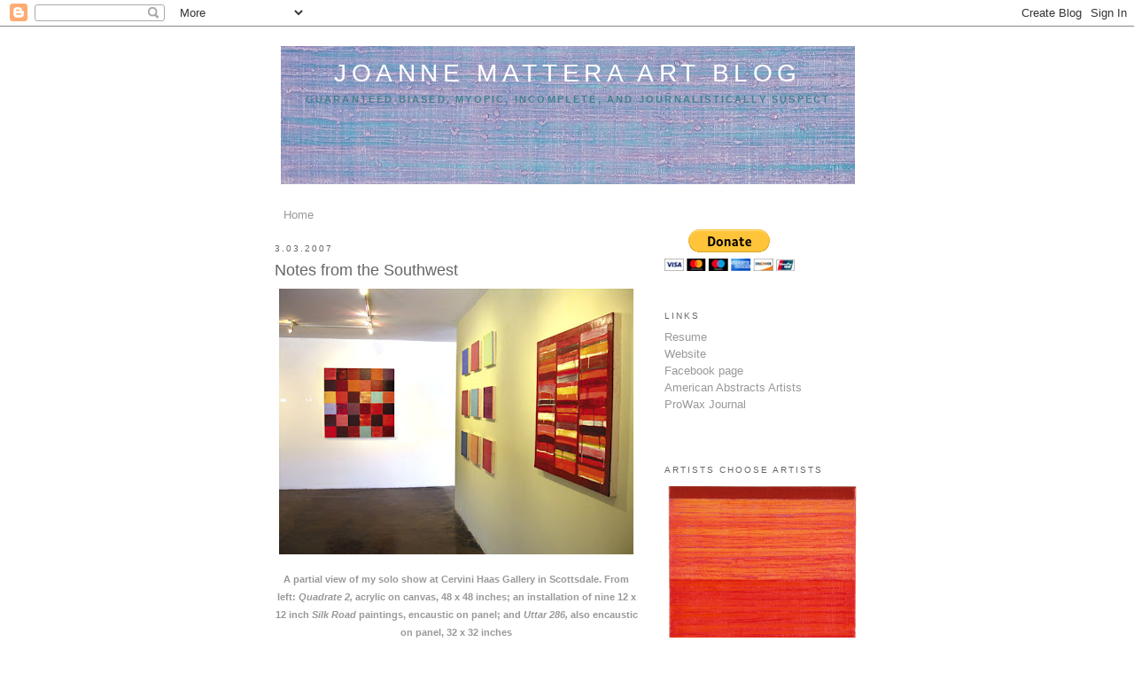

--- FILE ---
content_type: text/html; charset=UTF-8
request_url: https://joannemattera.blogspot.com/2007/03/
body_size: 22997
content:
<!DOCTYPE html>
<html dir='ltr' xmlns='http://www.w3.org/1999/xhtml' xmlns:b='http://www.google.com/2005/gml/b' xmlns:data='http://www.google.com/2005/gml/data' xmlns:expr='http://www.google.com/2005/gml/expr'>
<head>
<link href='https://www.blogger.com/static/v1/widgets/2944754296-widget_css_bundle.css' rel='stylesheet' type='text/css'/>
<meta content='text/html; charset=UTF-8' http-equiv='Content-Type'/>
<meta content='blogger' name='generator'/>
<link href='https://joannemattera.blogspot.com/favicon.ico' rel='icon' type='image/x-icon'/>
<link href='http://joannemattera.blogspot.com/2007/03/' rel='canonical'/>
<link rel="alternate" type="application/atom+xml" title="Joanne Mattera Art Blog - Atom" href="https://joannemattera.blogspot.com/feeds/posts/default" />
<link rel="alternate" type="application/rss+xml" title="Joanne Mattera Art Blog - RSS" href="https://joannemattera.blogspot.com/feeds/posts/default?alt=rss" />
<link rel="service.post" type="application/atom+xml" title="Joanne Mattera Art Blog - Atom" href="https://www.blogger.com/feeds/30832682/posts/default" />
<!--Can't find substitution for tag [blog.ieCssRetrofitLinks]-->
<meta content='http://joannemattera.blogspot.com/2007/03/' property='og:url'/>
<meta content='Joanne Mattera Art Blog' property='og:title'/>
<meta content='GUARANTEED BIASED, MYOPIC, INCOMPLETE, AND JOURNALISTICALLY SUSPECT' property='og:description'/>
<meta content='nopin' name='pinterest'/>
<title>Joanne Mattera Art Blog: March 2007</title>
<meta content='' name='description'/>
<style id='page-skin-1' type='text/css'><!--
/*
-----------------------------------------------
Blogger Template Style
Name:     Minima
Date:     26 Feb 2004
Updated by: Blogger Team
----------------------------------------------- */
/* Variable definitions
====================
<Variable name="bgcolor" description="Page Background Color"
type="color" default="#fff">
<Variable name="textcolor" description="Text Color"
type="color" default="#333">
<Variable name="linkcolor" description="Link Color"
type="color" default="#58a">
<Variable name="pagetitlecolor" description="Blog Title Color"
type="color" default="#666">
<Variable name="descriptioncolor" description="Blog Description Color"
type="color" default="#999">
<Variable name="titlecolor" description="Post Title Color"
type="color" default="#c60">
<Variable name="bordercolor" description="Border Color"
type="color" default="#ccc">
<Variable name="sidebarcolor" description="Sidebar Title Color"
type="color" default="#999">
<Variable name="sidebartextcolor" description="Sidebar Text Color"
type="color" default="#666">
<Variable name="visitedlinkcolor" description="Visited Link Color"
type="color" default="#999">
<Variable name="bodyfont" description="Text Font"
type="font" default="normal normal 100% Georgia, Serif">
<Variable name="headerfont" description="Sidebar Title Font"
type="font"
default="normal normal 78% 'Trebuchet MS',Trebuchet,Arial,Verdana,Sans-serif">
<Variable name="pagetitlefont" description="Blog Title Font"
type="font"
default="normal normal 200% Georgia, Serif">
<Variable name="descriptionfont" description="Blog Description Font"
type="font"
default="normal normal 78% 'Trebuchet MS', Trebuchet, Arial, Verdana, Sans-serif">
<Variable name="postfooterfont" description="Post Footer Font"
type="font"
default="normal normal 78% 'Trebuchet MS', Trebuchet, Arial, Verdana, Sans-serif">
<Variable name="startSide" description="Side where text starts in blog language"
type="automatic" default="left">
<Variable name="endSide" description="Side where text ends in blog language"
type="automatic" default="right">
*/
/* Use this with templates/template-twocol.html */
body, .body-fauxcolumn-outer {
background:#ffffff;
margin:0;
color:#191919;
font:x-small Georgia Serif;
font-size/* */:/**/small;
font-size: /**/small;
text-align: center;
}
a:link {
color:#999999;
text-decoration:none;
}
a:visited {
color:#999999;
text-decoration:none;
}
a:hover {
color:#666666;
text-decoration:underline;
}
a img {
border-width:0;
}
/* Header
-----------------------------------------------
*/
#header-wrapper {
width:660px;
margin:0 auto 10px;
border:1px solid #ffffff;
}
#header-inner {
background-position: center;
margin-left: auto;
margin-right: auto;
}
#header {
margin: 5px;
border: 1px solid #ffffff;
text-align: center;
color:#ffffff;
}
#header h1 {
margin:5px 5px 0;
padding:15px 20px .25em;
line-height:1.2em;
text-transform:uppercase;
letter-spacing:.2em;
font: normal normal 220% Arial, Tahoma, Helvetica, FreeSans, sans-serif;
}
#header a {
color:#ffffff;
text-decoration:none;
}
#header a:hover {
color:#ffffff;
}
#header .description {
margin:0 5px 5px;
padding:0 20px 15px;
max-width:700px;
text-transform:uppercase;
letter-spacing:.2em;
line-height: 1.4em;
font: normal bold 86% Arial, sans-serif;
color: #45818e;
}
#header img {
margin-left: auto;
margin-right: auto;
}
/* Outer-Wrapper
----------------------------------------------- */
#outer-wrapper {
width: 660px;
margin:0 auto;
padding:10px;
text-align:left;
font: normal normal 98% Arial, Tahoma, Helvetica, FreeSans, sans-serif;
}
#main-wrapper {
width: 410px;
float: left;
word-wrap: break-word; /* fix for long text breaking sidebar float in IE */
overflow: hidden;     /* fix for long non-text content breaking IE sidebar float */
}
#sidebar-wrapper {
width: 220px;
float: right;
word-wrap: break-word; /* fix for long text breaking sidebar float in IE */
overflow: hidden;      /* fix for long non-text content breaking IE sidebar float */
}
/* Headings
----------------------------------------------- */
h2 {
margin:1.5em 0 .75em;
font:normal normal 78% Arial, Tahoma, Helvetica, FreeSans, sans-serif;
line-height: 1.4em;
text-transform:uppercase;
letter-spacing:.2em;
color:#666666;
}
/* Posts
-----------------------------------------------
*/
h2.date-header {
margin:1.5em 0 .5em;
}
.post {
margin:.5em 0 1.5em;
border-bottom:1px dotted #ffffff;
padding-bottom:1.5em;
}
.post h3 {
margin:.25em 0 0;
padding:0 0 4px;
font-size:140%;
font-weight:normal;
line-height:1.4em;
color:#666666;
}
.post h3 a, .post h3 a:visited, .post h3 strong {
display:block;
text-decoration:none;
color:#666666;
font-weight:normal;
}
.post h3 strong, .post h3 a:hover {
color:#191919;
}
.post-body {
margin:0 0 .75em;
line-height:1.6em;
}
.post-body blockquote {
line-height:1.3em;
}
.post-footer {
margin: .75em 0;
color:#666666;
text-transform:uppercase;
letter-spacing:.1em;
font: normal normal 68% Arial, sans-serif;
line-height: 1.4em;
}
.comment-link {
margin-left:.6em;
}
.post img, table.tr-caption-container {
padding:4px;
border:1px solid #ffffff;
}
.tr-caption-container img {
border: none;
padding: 0;
}
.post blockquote {
margin:1em 20px;
}
.post blockquote p {
margin:.75em 0;
}
/* Comments
----------------------------------------------- */
#comments h4 {
margin:1em 0;
font-weight: bold;
line-height: 1.4em;
text-transform:uppercase;
letter-spacing:.2em;
color: #666666;
}
#comments-block {
margin:1em 0 1.5em;
line-height:1.6em;
}
#comments-block .comment-author {
margin:.5em 0;
}
#comments-block .comment-body {
margin:.25em 0 0;
}
#comments-block .comment-footer {
margin:-.25em 0 2em;
line-height: 1.4em;
text-transform:uppercase;
letter-spacing:.1em;
}
#comments-block .comment-body p {
margin:0 0 .75em;
}
.deleted-comment {
font-style:italic;
color:gray;
}
#blog-pager-newer-link {
float: left;
}
#blog-pager-older-link {
float: right;
}
#blog-pager {
text-align: center;
}
.feed-links {
clear: both;
line-height: 2.5em;
}
/* Sidebar Content
----------------------------------------------- */
.sidebar {
color: #808080;
line-height: 1.5em;
}
.sidebar ul {
list-style:none;
margin:0 0 0;
padding:0 0 0;
}
.sidebar li {
margin:0;
padding-top:0;
padding-right:0;
padding-bottom:.25em;
padding-left:15px;
text-indent:-15px;
line-height:1.5em;
}
.sidebar .widget, .main .widget {
border-bottom:1px dotted #ffffff;
margin:0 0 1.5em;
padding:0 0 1.5em;
}
.main .Blog {
border-bottom-width: 0;
}
/* Profile
----------------------------------------------- */
.profile-img {
float: left;
margin-top: 0;
margin-right: 5px;
margin-bottom: 5px;
margin-left: 0;
padding: 4px;
border: 1px solid #ffffff;
}
.profile-data {
margin:0;
text-transform:uppercase;
letter-spacing:.1em;
font: normal normal 68% Arial, sans-serif;
color: #666666;
font-weight: bold;
line-height: 1.6em;
}
.profile-datablock {
margin:.5em 0 .5em;
}
.profile-textblock {
margin: 0.5em 0;
line-height: 1.6em;
}
.profile-link {
font: normal normal 68% Arial, sans-serif;
text-transform: uppercase;
letter-spacing: .1em;
}
/* Footer
----------------------------------------------- */
#footer {
width:660px;
clear:both;
margin:0 auto;
padding-top:15px;
line-height: 1.6em;
text-transform:uppercase;
letter-spacing:.1em;
text-align: center;
}

--></style>
<link href='https://www.blogger.com/dyn-css/authorization.css?targetBlogID=30832682&amp;zx=14678d16-6662-4c36-bea8-979fa01169fd' media='none' onload='if(media!=&#39;all&#39;)media=&#39;all&#39;' rel='stylesheet'/><noscript><link href='https://www.blogger.com/dyn-css/authorization.css?targetBlogID=30832682&amp;zx=14678d16-6662-4c36-bea8-979fa01169fd' rel='stylesheet'/></noscript>
<meta name='google-adsense-platform-account' content='ca-host-pub-1556223355139109'/>
<meta name='google-adsense-platform-domain' content='blogspot.com'/>

</head>
<body>
<div class='navbar section' id='navbar'><div class='widget Navbar' data-version='1' id='Navbar1'><script type="text/javascript">
    function setAttributeOnload(object, attribute, val) {
      if(window.addEventListener) {
        window.addEventListener('load',
          function(){ object[attribute] = val; }, false);
      } else {
        window.attachEvent('onload', function(){ object[attribute] = val; });
      }
    }
  </script>
<div id="navbar-iframe-container"></div>
<script type="text/javascript" src="https://apis.google.com/js/platform.js"></script>
<script type="text/javascript">
      gapi.load("gapi.iframes:gapi.iframes.style.bubble", function() {
        if (gapi.iframes && gapi.iframes.getContext) {
          gapi.iframes.getContext().openChild({
              url: 'https://www.blogger.com/navbar/30832682?origin\x3dhttps://joannemattera.blogspot.com',
              where: document.getElementById("navbar-iframe-container"),
              id: "navbar-iframe"
          });
        }
      });
    </script><script type="text/javascript">
(function() {
var script = document.createElement('script');
script.type = 'text/javascript';
script.src = '//pagead2.googlesyndication.com/pagead/js/google_top_exp.js';
var head = document.getElementsByTagName('head')[0];
if (head) {
head.appendChild(script);
}})();
</script>
</div></div>
<div id='outer-wrapper'><div id='wrap2'>
<!-- skip links for text browsers -->
<span id='skiplinks' style='display:none;'>
<a href='#main'>skip to main </a> |
      <a href='#sidebar'>skip to sidebar</a>
</span>
<div id='header-wrapper'>
<div class='header section' id='header'><div class='widget Header' data-version='1' id='Header1'>
<div id='header-inner' style='background-image: url("https://blogger.googleusercontent.com/img/b/R29vZ2xl/AVvXsEj8XbMa8cbD3_Wq7sp7XDe2od59pwprb9APwcHB8DK0knJT7_XTUTNt2uhHqajpIP-7BkTDWcMRSvlODfKbiyd10ZqnEJqn6i-sOgfMVL4OEGlrpK0Fs6OAyZf6I0iHpOEi3jRSxA/s650/Silk+Road+222.+2014.+12x12+-+Copy+-+Copy.tif"); background-position: left; min-height: 156px; _height: 156px; background-repeat: no-repeat; '>
<div class='titlewrapper' style='background: transparent'>
<h1 class='title' style='background: transparent; border-width: 0px'>
<a href='https://joannemattera.blogspot.com/'>
Joanne Mattera Art Blog
</a>
</h1>
</div>
<div class='descriptionwrapper'>
<p class='description'><span>GUARANTEED BIASED, MYOPIC, INCOMPLETE, AND JOURNALISTICALLY SUSPECT</span></p>
</div>
</div>
</div></div>
</div>
<div id='content-wrapper'>
<div id='crosscol-wrapper' style='text-align:center'>
<div class='crosscol section' id='crosscol'><div class='widget PageList' data-version='1' id='PageList1'>
<h2>Pages</h2>
<div class='widget-content'>
<ul>
<li>
<a href='https://joannemattera.blogspot.com/'>Home</a>
</li>
</ul>
<div class='clear'></div>
</div>
</div></div>
</div>
<div id='main-wrapper'>
<div class='main section' id='main'><div class='widget Blog' data-version='1' id='Blog1'>
<div class='blog-posts hfeed'>

          <div class="date-outer">
        
<h2 class='date-header'><span>3.03.2007</span></h2>

          <div class="date-posts">
        
<div class='post-outer'>
<div class='post hentry'>
<a name='4438677571928043258'></a>
<h3 class='post-title entry-title'>
<a href='https://joannemattera.blogspot.com/2007/03/notes-from-southwest.html'>Notes from the Southwest</a>
</h3>
<div class='post-header'>
<div class='post-header-line-1'></div>
</div>
<div class='post-body entry-content' id='post-body-4438677571928043258'>
<div align="left"><span style="font-family:Arial;"></span></div><div align="left"><span style="font-family:arial;"><span style="font-family:arial;"><img alt="" border="0" id="BLOGGER_PHOTO_ID_5039424545995269778" src="https://blogger.googleusercontent.com/img/b/R29vZ2xl/AVvXsEgCv8LOcmG410sKD9vxlByNX9ANGwOmamoAUByh1_NqunLq_Im-sFz8J-i4mNTfNG6E0NQleMqqwSni-eMmI2oeOyF2nyetoftwsaGR8rJyxzO-2R5QD2GStde-2dXDksW-ISL4EQ/s400/Cervini+Haas.jpg" style="DISPLAY: block; MARGIN: 0px auto 10px; CURSOR: hand; TEXT-ALIGN: center" /><strong></strong></span></div><span style="font-family:arial;"><strong><p align="center"><span style="font-family:arial;"><strong><span style="font-size:85%;color:#999999;">A partial view of my solo show at Cervini Haas Gallery in Scottsdale. From left: <em>Quadrate 2,</em> acrylic on canvas, 48 x 48 inches; an installation of nine 12 x 12 inch <em>Silk Road</em> paintings, encaustic on panel; and <em>Uttar 286,</em> also encaustic on panel, 32 x 32 inches</span></strong></p></span><p align="left"><br /></p></strong></span><p align="left"><span style="font-family:arial;"><span style="font-family:arial;"><span style="font-family:arial;"><span style="font-size:180%;"><strong>G</strong></span>reetings from Scottsdale. </span><span style="font-family:arial;">My opening at <a href="http://www.cervinihaas.com/"><span style="color:#999999;">Cervini Haas Gallery</span></a>, "It&#8217;s Always About Hue, Isn&#8217;t It?" just took place, so I&#8217;m coming down off a nice little art high. My travel is pretty much always art related. That makes it deductible, and thus affordable. But finances aside, it&#8217;s the tasty carrot after the stick of so many days of protracted work in the studio. Did I mention I&#8217;m writing this by the pool? (OK, so I&#8217;m at the Day&#8217;s Inn, but the pool is set into a manicured courtyard aswish with tall palms and shrubby cactus.) </span></span></span></p><p align="left"></p><p align="left"><span style="font-family:arial;"><span style="font-family:arial;"><span style="font-family:arial;"><strong>Big Changes in This Desert Town</strong><br />I get to Scottsdale every couple of years for a show (this is my fourth solo at Cervini Haas), but this time something&#8217;s different: There&#8217;s construction everywhere. I mean 360-degree views of cranes and other machinery, and buildings&#8212;condos, mostly&#8212;in various degrees of completion, from skeletal infrastructures to everything&#8217;s-in-place-but-the-sod. (I believe the name Scottsdale comes from a Native American word meaning "The irony of green lawns in the desert.") There are some relatively tall buildings, 10 to 12 stories, under construction but the overall impression is one of sweep rather than soar. Even the tallest buildings take up a lot of ground, so horizontal remains the predominant plane, nicely punctuated by tall, skinny </span></span>palms. </span></p><p align="left">I was just thinking that I needed a quote here about Scottsdale&#8217;s building boom, and, no kidding, from a bunch of businessmen sitting at the bar, this phrase wafts over: "They&#8217;re calling it the &#8216;Manhattanization of Scottsdale.&#8217;" Blogging is journalism at its most relaxed so I&#8217;ll go with that timely comment. Personally wouldn't normally connect the words "Manhattan" and "Scottsdale" unless I'm thinking about how to get from one to the other, but you get the idea: the town is busting up and out.<br /><br />Scottsdale has long been a second-home community for folks who flock to the desert for the winter. Vast tracts of land are given over to golf courses&#8212;see comment above&#8212;and new homes. I&#8217;m going on about real estate because all those homes need to be filled. The home furnishings companies have already set up shop: Crate and Barrel, Design Within Reach (which, let&#8217;s be honest, for most artists, it ain&#8217;t) to Ikea. Of course I&#8217;m thinking about all those bare walls that need art to humanize their proportions&#8212;or maybe just something to go above the sofa.<br /></p><br /><p align="center"><img alt="" border="0" id="BLOGGER_PHOTO_ID_5039424962607097506" src="https://blogger.googleusercontent.com/img/b/R29vZ2xl/AVvXsEhz49rTRILArNv2R7t_wnNjGt05h8nUOct1j14GvZNlw39mMudeCQKNUkV6Fd3Yyft5GHx9yI8FtcQ0ZOPrBczNSariI7YDsqB3uE6RBzB5eGcNvIVC0ME8C_vBm_zi3Ibhyphenhyphen7jgRw/s320/Copy+of+IMG_4524.JPG" style="DISPLAY: block; MARGIN: 0px auto 10px; CURSOR: hand; TEXT-ALIGN: center" /><span style="font-size:85%;color:#999999;"><strong>Cervini Haas Gallery, right, and Cline Fine Art share a long, low U-shaped building that opens onto an inner courtyard</strong></span></p><p align="left"><span style="color:#999999;"><span style="color:#000000;"><strong>A Visit to the Galleries<br /></strong>Apparently the dealers are thinking about those bare walls, too, because while still small, the number of serious galleries appears to have doubled over the past few years. On North Marshall Way, the 57th Street of Scottsdale, galleries in single-story buildings line the two-block street. Just to orient you, North Marshall Way briefly runs parallel to Scottsdale Road, the main thoroughfare that connects the town to Phoenix.<br /><br /></span><a href="https://blogger.googleusercontent.com/img/b/R29vZ2xl/AVvXsEgX_-PeAp4sqDq-Hsxq2SLirkyfxkMgfrlryq0SM6W2EvDZU_FoeVH2-mTgTOF5f1kIrjagNzi4un85iNpSRLVYePmiFp6uNL-9e4ZbK9e36VLRJDKZmMU1XjBQXTEXGmocs-4g4A/s1600-h/Copy+of+IMG_4526.JPG"><span style="color:#000000;"><img alt="" border="0" id="BLOGGER_PHOTO_ID_5039426066413692626" src="https://blogger.googleusercontent.com/img/b/R29vZ2xl/AVvXsEgX_-PeAp4sqDq-Hsxq2SLirkyfxkMgfrlryq0SM6W2EvDZU_FoeVH2-mTgTOF5f1kIrjagNzi4un85iNpSRLVYePmiFp6uNL-9e4ZbK9e36VLRJDKZmMU1XjBQXTEXGmocs-4g4A/s320/Copy+of+IMG_4526.JPG" style="FLOAT: right; MARGIN: 0px 0px 10px 10px; CURSOR: hand" /></span></a><span style="color:#000000;">Once you weed out the cactus-and-cowboy venues--and there are dozens of them--you end up with a good handful of serious contemporary galleries: </span><a href="http://www.bentleygallery.com/"><span style="color:#999999;">Bentley</span></a><span style="color:#000000;">, Bridge, </span><a href="http://www.cervinihaas.com/"><span style="color:#999999;">Cervini Haas</span></a><span style="color:#000000;">, </span><a href="http://www.clinefineart.com/"><span style="color:#999999;">Cline Fine Art</span></a><span style="color:#000000;">, </span><a href="http://www.g2gallery.com/"><span style="color:#999999;">g2</span></a><span style="color:#000000;">, </span><a href="http://www.hernandez-contemporary.com/"><span style="color:#999999;">Hernandez Contemporary</span></a><span style="color:#000000;">, </span><a href="http://www.lisasettegallery.com/"><span style="color:#999999;">Lisa Sette</span></a><span style="color:#000000;">, Robert Roman, the European-inflected </span><a href="http://www.udinottigallery.com/"><span style="color:#999999;">Udinotti Gallery</span></a><span style="color:#000000;">, and around the corner on Main Street, </span><a href="http://www.chiaroscurogallery.com/"><span style="color:#999999;">Chiaroscuro</span></a><span style="font-size:85%;color:#000000;"><span style="font-size:100%;">.</span> </span></span></p><span style="color:#999999;"><strong><p align="left"></strong></span></span></p><p align="right"><span style="font-family:arial;font-size:85%;color:#999999;"><strong>At Hernandez Contemporary: <em>Momento Rojo,</em> bronze, 43 inches high, by Gustavo Torres; <em>Circe, </em>acrylic on canvas, 66 x 84 inches by Don West</strong></span></p><br /><p align="right"><span style="font-family:arial;font-size:85%;color:#999999;"><strong></strong></span></p><p align="right"></p><p align="right"></p><p align="right"></p><p align="left"><span style="font-family:Arial;"></span></p><p align="left"><span style="font-family:Arial;">Sette, a longtime gallery owner on Marshall Way, is more sanguine. "We&#8217;ve been here 21 years," she says, "and we&#8217;ve seen galleries come and go." Still, it&#8217;s a critical mass, and the Thursday night Artwalks draw crowds, particularly on the First Thursday openings. </span><img alt="" border="0" id="BLOGGER_PHOTO_ID_5039426732133623538" src="https://blogger.googleusercontent.com/img/b/R29vZ2xl/AVvXsEjUvLQ7Fcr81xODdoFitMR6SFB_R8z8mk2lmcrPkAkGMtUxp30zPWeT2qJ7V-3JU3qeYxhtt0z3PGzfAZIXjadIawn4q9pbpCje2exwBhb9Fkq4oYWuAsQKi1B4t0nXXxiJVGGYWA/s320/Copy+of+IMG_4542.JPG" style="DISPLAY: block; MARGIN: 0px auto 10px; CURSOR: hand; TEXT-ALIGN: center" /></p><div align="center"><span style="font-family:arial;font-size:85%;color:#999999;"><strong>Above: From-the-street view of the Lisa Sette Gallery and Wilde-Meyer Gallery</strong></span></div><br /><p align="right"><span style="font-family:arial;"><img alt="" border="0" id="BLOGGER_PHOTO_ID_5039425490888074930" src="https://blogger.googleusercontent.com/img/b/R29vZ2xl/AVvXsEj7UD8gqG-ZwZGMMJtBEzBXtBO1NsdNdM53WyDgeBV0Nfo9ssGtE31xdRWsd4bHjpk6PajV5l-3g4K3rjMutmYQHyeB6ckDgebArNLuVRorUj84WZRqDEIhUrJPdxWFFPsI1pslRA/s320/Copy+of+IMG_4541.JPG" style="DISPLAY: block; MARGIN: 0px auto 10px; CURSOR: hand; TEXT-ALIGN: center" /> </span></p><div align="center"><span style="font-family:Arial;font-size:85%;color:#999999;"><strong>Chiaroscuro Gallery on Main Street: Facade and interior view of the solo show by Marcia Meyer, showing her fresco paintings</strong></span></div><br /><div align="left"><span style="font-family:arial;"><img alt="" border="0" id="BLOGGER_PHOTO_ID_5039425791535785666" src="https://blogger.googleusercontent.com/img/b/R29vZ2xl/AVvXsEjiOYVoiSoY7B4b8sIUsqNoUVxiJ0hnnk27XFAU1X4h9Mzgp99O3DSaow-ZSpj1iLM-QGjSCd91QILCtXi-BwV9KXv3MXdOFZngvAwSOQRrd-IRwPTMiHr5p_lyn0uUAC_C5wrUDA/s320/Copy+of+IMG_4540.JPG" style="DISPLAY: block; MARGIN: 0px auto 10px; CURSOR: hand; TEXT-ALIGN: center" /> </span><span style="font-family:arial;"><br /><a href="https://blogger.googleusercontent.com/img/b/R29vZ2xl/AVvXsEi-_wVvj3M7a6Pn43D78CbDwtHCADC-qbEAUc5YSVr-lFuiXP0mbuJfpaO9xyLdJug9o3QgGaytNLG62GPBS9Ki45l9Q01Khv43MqgWOcRDtmfTAPwaILQCIYkV8S9_Sxo8W7Ad0g/s1600-h/Birch2001_Blind_Musician.jpg"><img alt="" border="0" id="BLOGGER_PHOTO_ID_5039429751495632706" src="https://blogger.googleusercontent.com/img/b/R29vZ2xl/AVvXsEi-_wVvj3M7a6Pn43D78CbDwtHCADC-qbEAUc5YSVr-lFuiXP0mbuJfpaO9xyLdJug9o3QgGaytNLG62GPBS9Ki45l9Q01Khv43MqgWOcRDtmfTAPwaILQCIYkV8S9_Sxo8W7Ad0g/s200/Birch2001_Blind_Musician.jpg" style="FLOAT: right; MARGIN: 0px 0px 10px 10px; CURSOR: hand" /></a>The <a href="http://www.smoca.org/"><span style="color:#999999;">Scottsdale Museum of Contemporary Art</span></a> is a short walk away. Skip the big show of art about celebrities (and, get the barf bag, celebrities who make art) and head into the middle gallery where Willie Birch&#8217;s charcoal drawings of pre-Katrina New Orleans capture the African-influenced culture of Chocolate City. "Celebrating Freedom: The Art of Willie Birch" runs through April 29.<br /><br /><span style="font-size:85%;color:#999999;"><strong>Willie Birch, <em>Blind Musician Playing the Piano,</em> 2001,acrylic and charcoal on paper, 66x42 inches. Image courtesy of Arthur Roger Gallery, New Orleans<br /></strong></span><br />If you&#8217;re in the market to pick up some Native American objects, head over to <a href="http://www.faustgallery.com/"><span style="color:#999999;">Faust</span></a>, on Main Street, for a well-edited selection of jewelry, rugs, pots and other handmade objects. This isn't design within reach, either, but the objects both historic and contemporary are a unique amalgam of art, craft, culture and place. </span></div><br /><div align="left"><span style="font-family:arial;"><img alt="" border="0" id="BLOGGER_PHOTO_ID_5039578061011331042" src="https://blogger.googleusercontent.com/img/b/R29vZ2xl/AVvXsEhXUcNU8m7wbbU9skm-k4Jrc_cbUyilKOGDsAkzvsxEBLytQnoYo16941kTj8gSIQpoyo09c5Wy8jGmeMKzrxJJuMLiGozeiKVyYKSHX3lZ0oXXOKAlrsxgdPM_f9GURk9-paqrEw/s200/Acoma__Laguna_Pueblos_Sharon_Rustin_Garcia_Jar_with_fineline_pattern_384_532.jpg" style="DISPLAY: block; MARGIN: 0px auto 10px; CURSOR: hand; TEXT-ALIGN: center" /></span></div><p align="center"><span style="font-family:arial;font-size:85%;color:#999999;"><strong>At Faust Gallery: Jar by Sharon Rustin Garcia, from the Acoma Pueblo</strong></span></p><p><span style="font-family:arial;"><strong>Postscript</strong> <strong>from Tucson</strong> <span style="font-size:85%;">(3.12.07)</span> </span></p><p><span style="font-family:arial;"><a href="https://blogger.googleusercontent.com/img/b/R29vZ2xl/AVvXsEg3lA-C3pYkhanAGFnpqxDXmLTOsYnFhBnZrqOk0xqgvhOB2ewFU9ZzaIrvjWpCpON1_n_Mi4k8Pzn7hwUFgW1xoRJ33W3Pam1MxPvPZ17Ln0sAbaEYutLCmKfV2hxnjj7Ny1S4_A/s1600-h/28567855_cactuscopyweb.jpg"><img alt="" border="0" id="BLOGGER_PHOTO_ID_5039439385107277762" src="https://blogger.googleusercontent.com/img/b/R29vZ2xl/AVvXsEg3lA-C3pYkhanAGFnpqxDXmLTOsYnFhBnZrqOk0xqgvhOB2ewFU9ZzaIrvjWpCpON1_n_Mi4k8Pzn7hwUFgW1xoRJ33W3Pam1MxPvPZ17Ln0sAbaEYutLCmKfV2hxnjj7Ny1S4_A/s200/28567855_cactuscopyweb.jpg" style="FLOAT: left; MARGIN: 0px 10px 10px 0px; CURSOR: hand" /></a><a href="https://blogger.googleusercontent.com/img/b/R29vZ2xl/AVvXsEjgMcKKnJwHbAmWdxyrpEwP3-QUr7viiGQrGIoo0rh5TtLgSvH5YWFydosxAydi1CtU5xTpDfi47fW0zpnStFdtpfx4wW_kgHXc6ri2RT-qqb8WNIwMIZHA9lDJtAqJJ6N7anQEew/s1600-h/122740main_dust_devil_june_10_lgweb.jpg"><img alt="" border="0" id="BLOGGER_PHOTO_ID_5039439548316035026" src="https://blogger.googleusercontent.com/img/b/R29vZ2xl/AVvXsEjgMcKKnJwHbAmWdxyrpEwP3-QUr7viiGQrGIoo0rh5TtLgSvH5YWFydosxAydi1CtU5xTpDfi47fW0zpnStFdtpfx4wW_kgHXc6ri2RT-qqb8WNIwMIZHA9lDJtAqJJ6N7anQEew/s200/122740main_dust_devil_june_10_lgweb.jpg" style="FLOAT: right; MARGIN: 0px 0px 10px 10px; CURSOR: hand" /></a>On Saturday, I headed 100 miles south to Tucson for the opening of a group show, the "Second Annual Encaustic Invitational", at the <a href="http://www.conradwildegallery.com/"><span style="color:#999999;">Conrad Wilde Gallery</span></a>. Wendy Haas, owner of Cervini Haas and a good friend, did the driving which gave me the opportunity to be a tourist for 90 minutes. The desert has some stretches of spectacular landscape, especially the saguaro cactus, those big prickly anthropomorphic plants that look like they're doing yoga standing poses ("It takes 100 years for a cactus to sprout an arm," Wendy tells me) and the Dust Devils, mini tornadoes that crank up funnels of dust out in the shrubby landscape. There's no power in these vortexes except the visual; depending on their form, they're like kinetic dimensional drawings or transparent sculptures.</span><br /></p><span style="font-family:arial;"></span><p><span style="font-family:arial;"><a href="https://blogger.googleusercontent.com/img/b/R29vZ2xl/AVvXsEj-gtzK8wcxw4cC18JBWPWlEkzo_G0QRKHSvA17uRNBUFtY5SM-QDSfWtB0I45RtVdDmxXLp7ssePVaYs50sNH4ufUPBb9NzF92m6MrJNGlyEEgm647BoOke8plNtGPGROUXuOTwA/s1600-h/64c1d544.jpg"><img alt="" border="0" id="BLOGGER_PHOTO_ID_5039438543293687714" src="https://blogger.googleusercontent.com/img/b/R29vZ2xl/AVvXsEj-gtzK8wcxw4cC18JBWPWlEkzo_G0QRKHSvA17uRNBUFtY5SM-QDSfWtB0I45RtVdDmxXLp7ssePVaYs50sNH4ufUPBb9NzF92m6MrJNGlyEEgm647BoOke8plNtGPGROUXuOTwA/s200/64c1d544.jpg" style="FLOAT: right; MARGIN: 0px 0px 10px 10px; CURSOR: hand" /></a>On the way into town we stopped at Graficas Gallery, where my buddies <a href="http://www.susanschwalb.com/"><span style="color:#999999;">Susan Schwalb</span> </a>and <a href="http://www.rainergross.com/"><span style="color:#999999;">Rainer Gross</span></a>, New Yorkers both, were in a show together. Normally I wouldn't think to pair these two artists, but the theme of the show was process and materials. Susan works in metalpoint to create luminous paintings that engage the meditative power of the horizontal, while Rainer, <a href="https://blogger.googleusercontent.com/img/b/R29vZ2xl/AVvXsEhJOBVgnR2LAcuAzt5x383uqEw8KBM7okVvnS0bH4ijVz-4Ji7n-7PzR0TwNQXSchVIjXMM9MXdGzoS_2-Y0OMkfqm-ZmqoYapCno4g0p7wJnOnJHI747FWyKUsGL1wf5V-tgtpUA/s1600-h/l_atdis_III.jpg"><img alt="" border="0" id="BLOGGER_PHOTO_ID_5039438766631987122" src="https://blogger.googleusercontent.com/img/b/R29vZ2xl/AVvXsEhJOBVgnR2LAcuAzt5x383uqEw8KBM7okVvnS0bH4ijVz-4Ji7n-7PzR0TwNQXSchVIjXMM9MXdGzoS_2-Y0OMkfqm-ZmqoYapCno4g0p7wJnOnJHI747FWyKUsGL1wf5V-tgtpUA/s200/l_atdis_III.jpg" style="FLOAT: left; MARGIN: 0px 10px 10px 0px; CURSOR: hand" /></a>working in a technique of his own devising, creates texture-and-color-field abstractions with extraordinary sensuality. Owner Lynnette Hyde Mautner, presides over a small space with a great program. </span></p><p><span style="font-size:85%;"><span style="color:#999999;"><span style="font-family:Arial;"><strong>Above: </strong><strong>Neuble, by Rainer Gross; o</strong></span></span></span><strong><span style="font-size:85%;"><span style="color:#999999;"><span style="font-family:Arial;">il and pigments on linen, </span></span></span><span style="font-size:85%;"><span style="color:#999999;"><span style="font-family:Arial;">21 x 18 inches, 2001. </span></span></span></strong></p><p><strong><span style="font-size:85%;"><span style="color:#999999;"><span style="font-family:Arial;">Left: <em>Atmospheric Disturbances III</em> by Susan Schwalb; s</span></span></span><span style="font-size:85%;"><span style="color:#999999;"><span style="font-family:Arial;">ilverpoint and acrylic on wood, </span></span></span></strong><span style="font-size:85%;"><span style="color:#999999;"><span style="font-family:Arial;"><strong>24 x 24 x 2 inches, 2005. </strong></span></span></span></p><p><span style="font-size:85%;"><span style="color:#999999;"><span style="font-family:Arial;"><span style="font-size:100%;color:#000000;">T</span></span></span></span><span style="font-family:arial;">hen we headed down the hill to the <a href="http://www.conradwildegallery.com/"><span style="color:#999999;">Conrad Wilde Gallery</span></a>, owned by Miles Conrad, himself an artist, and his partner Ryan Wilde. </span></p><p><span style="font-family:arial;"><img alt="" border="0" id="BLOGGER_PHOTO_ID_5039434931226191730" src="https://blogger.googleusercontent.com/img/b/R29vZ2xl/AVvXsEg53Q1wmKolt7bzVU-0DNBp4p85GUq2PR1oTFOaolmtw8NFJMTtpJA8aOzZ2GgN06EyMRh6lnCtOOFqOMNEZpowjT2hhSF1KVlPU80D-bDwZqWbGb9Bc9m8dJGL5mj25jealzPz2w/s320/gallery_index.jpg" style="DISPLAY: block; MARGIN: 0px auto 10px; CURSOR: hand; TEXT-ALIGN: center" /></span></p><p align="left"><span style="font-family:arial;">The scene at the Saturday night opening was jumpin'. The national show featured the work of <a href="http://www.conradwildegallery.com/currentEx.html"><span style="color:#999999;"><strong>20 artists</strong></span></a>, among them Heather Hutchison (New York), Kim Bernard (Berwick, Maine), Catherine Nash (Tucson) and myself, and many of the artists were in attendance. Tucson, with its university students and substantial artist population, turned out in force. </span></p><p align="center"><span style="font-family:arial;"><strong><span style="font-size:85%;"><span style="color:#999999;"><em><img alt="" border="0" id="BLOGGER_PHOTO_ID_5039428196717471506" src="https://blogger.googleusercontent.com/img/b/R29vZ2xl/AVvXsEisVUZQV10IJFnS6thVIPIEUB8qPbKdZDpTyHPaBIUyk2wdUK3NWmYHJKW8ifXPfTezCFQjGOrHJnVrXI7hDM115DV7TEuWkTJfwHKw4adH_oYBtJhHTg1Zt2U668FBloQKUdBkYQ/s400/Nautilus.jpg" style="DISPLAY: block; MARGIN: 0px auto 10px; CURSOR: hand; TEXT-ALIGN: center" />Nautilus,</em> a pedestal sculpture in terra cotta and encaustic, by Kim Bernard; <em>Above, </em>below, by Catherine Nash</span></span></strong><br /><br /></p></span><p align="left"><span style="font-family:arial;"><img alt="" border="0" id="BLOGGER_PHOTO_ID_5039428518840018722" src="https://blogger.googleusercontent.com/img/b/R29vZ2xl/AVvXsEjZDnLjJUuVkv6VpWcnlBFdw33UqbquRBOAoH3OTqtD0nY81eFdPU03I4TCMQaFQ6OLDMM7ENRq044a8_vSbzVcLb0K_h30XR2LE2sVKDOg9jpNJtZvwvQqlOeIgfeInJyWZVRzFQ/s320/Above.jpg" style="DISPLAY: block; MARGIN: 0px auto 10px; CURSOR: hand; TEXT-ALIGN: center" /><a href="https://blogger.googleusercontent.com/img/b/R29vZ2xl/AVvXsEgaO6ed37Giz5srdf5ToAxytZtuX3FDCMaPFBrCWXZDz9RSyrfRBQeJKcgcKMxFh-Mbsm2oRx0d3WnayzJ9tEOfhTB640qJZURjn_KTidvu4xcL0YLV1nE4JXAAM5phZrf8YdIaVw/s1600-h/HM2_173.jpg"><img alt="" border="0" id="BLOGGER_PHOTO_ID_5039429094365636402" src="https://blogger.googleusercontent.com/img/b/R29vZ2xl/AVvXsEgaO6ed37Giz5srdf5ToAxytZtuX3FDCMaPFBrCWXZDz9RSyrfRBQeJKcgcKMxFh-Mbsm2oRx0d3WnayzJ9tEOfhTB640qJZURjn_KTidvu4xcL0YLV1nE4JXAAM5phZrf8YdIaVw/s320/HM2_173.jpg" style="FLOAT: right; MARGIN: 0px 0px 10px 10px; CURSOR: hand" /></a>A highlight of the evening was a performance piece by Nancy Popp with Adam Overton that consisted of Overton atop a 10-foot ladder pouring honey into the mouth of Popp, who is standing on a square of canvas on the floor below. <span style="font-family:arial;">The performance was equal parts beautiful and terrible, as the honey poured into Popp's mouth and then over her body to pool onto the canvas beneath her feet. </span><span style="font-family:arial;">I was afraid she'd choke to death on the sticky liquid, but I guess that's the point. </span></span></p><p align="left"><span style="font-family:arial;"><span style="font-family:arial;">"Popp's projects investigate the fragility of the body as subject and sculptural object and the creative and radical human endeavor of serious play coupled with risk and vulnerability," says the gallery's press release. </span><span style="font-family:arial;">Just in case you missed it: there's the connection between the beeswax in the artwork and the honey of Popp's performance--though this work is anything but sweet. </span></span></p><p align="left"><span style="font-family:arial;"><span style="font-family:arial;"><span style="font-size:85%;color:#999999;"><strong>N</strong></span></span><span style="font-family:arial;color:#666666;"><span style="font-size:85%;color:#999999;"><strong>ancy Popp and Adam Overton at Conrad Wilde Gallery. <em>Honeymoon 2,</em> inspired by George Brecht&#8217;s Drip Music, addresses conundrums of confinement and commitment, along with the paradoxes of traditional receptive feminine roles that often prevail despite resistance to gender conformity. Photo courtesy of Conrad Wilde Gallery</strong></span></span></span></p>
<div style='clear: both;'></div>
</div>
<div class='post-footer'>
<div class='post-footer-line post-footer-line-1'><span class='post-author vcard'>
Posted by
<span class='fn'>Joanne Mattera</span>
</span>
<span class='post-timestamp'>
at
<a class='timestamp-link' href='https://joannemattera.blogspot.com/2007/03/notes-from-southwest.html' rel='bookmark' title='permanent link'><abbr class='published' title='2007-03-03T23:41:00-05:00'>11:41 PM</abbr></a>
</span>
<span class='post-comment-link'>
</span>
<span class='post-icons'>
<span class='item-action'>
<a href='https://www.blogger.com/email-post/30832682/4438677571928043258' title='Email Post'>
<img alt="" class="icon-action" height="13" src="//img1.blogblog.com/img/icon18_email.gif" width="18">
</a>
</span>
<span class='item-control blog-admin pid-355350486'>
<a href='https://www.blogger.com/post-edit.g?blogID=30832682&postID=4438677571928043258&from=pencil' title='Edit Post'>
<img alt='' class='icon-action' height='18' src='https://resources.blogblog.com/img/icon18_edit_allbkg.gif' width='18'/>
</a>
</span>
</span>
</div>
<div class='post-footer-line post-footer-line-2'><span class='post-labels'>
Labels:
<a href='https://joannemattera.blogspot.com/search/label/encaustic' rel='tag'>encaustic</a>,
<a href='https://joannemattera.blogspot.com/search/label/galleries' rel='tag'>galleries</a>,
<a href='https://joannemattera.blogspot.com/search/label/painting' rel='tag'>painting</a>,
<a href='https://joannemattera.blogspot.com/search/label/Scottsdale' rel='tag'>Scottsdale</a>,
<a href='https://joannemattera.blogspot.com/search/label/Southwest' rel='tag'>Southwest</a>,
<a href='https://joannemattera.blogspot.com/search/label/Tucson' rel='tag'>Tucson</a>
</span>
</div>
<div class='post-footer-line post-footer-line-3'><span class='post-location'>
</span>
</div>
</div>
</div>
</div>

        </div></div>
      
</div>
<div class='blog-pager' id='blog-pager'>
<span id='blog-pager-newer-link'>
<a class='blog-pager-newer-link' href='https://joannemattera.blogspot.com/search?updated-max=2007-12-11T13:21:00-05:00&amp;max-results=50&amp;reverse-paginate=true' id='Blog1_blog-pager-newer-link' title='Newer Posts'>Newer Posts</a>
</span>
<span id='blog-pager-older-link'>
<a class='blog-pager-older-link' href='https://joannemattera.blogspot.com/search?updated-max=2007-03-03T23:41:00-05:00&amp;max-results=50' id='Blog1_blog-pager-older-link' title='Older Posts'>Older Posts</a>
</span>
<a class='home-link' href='https://joannemattera.blogspot.com/'>Home</a>
</div>
<div class='clear'></div>
<div class='blog-feeds'>
<div class='feed-links'>
Subscribe to:
<a class='feed-link' href='https://joannemattera.blogspot.com/feeds/posts/default' target='_blank' type='application/atom+xml'>Comments (Atom)</a>
</div>
</div>
</div></div>
</div>
<div id='sidebar-wrapper'>
<div class='sidebar section' id='sidebar'><div class='widget HTML' data-version='1' id='HTML2'>
<div class='widget-content'>
<form action="https://www.paypal.com/cgi-bin/webscr" method="post">
<input type="hidden" name="cmd" value="_donations" />
<input type="hidden" name="business" value="joanne@joannemattera.com" />
<input type="hidden" name="lc" value="US" />
<input type="hidden" name="item_name" value="Joanne Mattera" />
<input type="hidden" name="no_note" value="0" />
<input type="hidden" name="currency_code" value="USD" />
<input type="hidden" name="bn" value="PP-DonationsBF:btn_donateCC_LG.gif:NonHostedGuest" />
<input type="image" src="https://www.paypal.com/en_US/i/btn/btn_donateCC_LG.gif" border="0" name="submit" alt="PayPal - The safer, easier way to pay online!" />
<img alt="" border="0" src="https://www.paypal.com/en_US/i/scr/pixel.gif" width="1" height="1" />
</form>
</div>
<div class='clear'></div>
</div><div class='widget Text' data-version='1' id='Text1'>
<h2 class='title'>Links</h2>
<div class='widget-content'>
<a href="http://jmresume.blogspot.com/">Resume</a><br /><a href="http://joannemattera.com/">Website</a> <div><a href="https://www.facebook.com/JoanneMatteraArtist">Facebook page</a><br /><a href="http://americanabstractartists.org/">American Abstracts Artists</a> </div><div><a href="http://prowaxjournal.com">ProWax Journal</a><br /><div><br /></div></div>
</div>
<div class='clear'></div>
</div><div class='widget Image' data-version='1' id='Image8'>
<h2>Artists Choose Artists</h2>
<div class='widget-content'>
<a href='http://www.joannemattera.blogspot.com/p/by-and-about-me.html'>
<img alt='Artists Choose Artists' height='220' id='Image8_img' src='https://blogger.googleusercontent.com/img/b/R29vZ2xl/AVvXsEhZhACF1d1DS_qamDEIqkUIS2XxgZov7a-VIfLOh_-s0B8SnFsra5j5FSwI8y18h11TjDxWeedj0sF_V9br3atzTQNthvW8HOJg3s0Ma-0y9s4beTHkuA5Nqeyg3Socr3xb3XhErQ/s1600-r/Silk+Road+324.12x12.2016.JPG' width='220'/>
</a>
<br/>
<span class='caption'>Artist Annell Livingston writes about my work for the new blog, Vasari 21, founded by Ann Landi. Click pic for info and a link</span>
</div>
<div class='clear'></div>
</div><div class='widget Image' data-version='1' id='Image7'>
<h2>Recent Solo:  "Silk Road"</h2>
<div class='widget-content'>
<a href='http://www.kbfa.com'>
<img alt='Recent Solo:  "Silk Road"' height='220' id='Image7_img' src='https://blogger.googleusercontent.com/img/b/R29vZ2xl/AVvXsEjCTP8P9ThZD_UuYaAPyLpYpqKh3At4IXa7B85MYObZesTtDLbKldh0yCx8w2YsnESExiOKKfZfLpc6V79bPFnVdc8GqCY7zoK81zXRYRFw7LAS1ZJw3w3U59mzJOrGwAEKvNg95Q/s1600/10153150_822493021171237_2662968867015619865_n.jpg' width='220'/>
</a>
<br/>
<span class='caption'>"Joanne Mattera: The Silk Road Series" was at Kenise Barnes Fine Art in Larchmont, New York, May-July. Some paintings are available for viewing at the gallery. Click pic for gallery info</span>
</div>
<div class='clear'></div>
</div><div class='widget Image' data-version='1' id='Image18'>
<h2>Recent: August Geometry</h2>
<div class='widget-content'>
<a href='https://www.facebook.com/groups/53968581963/'>
<img alt='Recent: August Geometry' height='165' id='Image18_img' src='https://blogger.googleusercontent.com/img/b/R29vZ2xl/AVvXsEjcKGqUn2b2Uit5Mm3CaMIpUxGS0Xfx_5iKLPzo__wZpDAZPXVzo5-tqg1ke2LKnlJmOyzGkVUDhRCc5eT_oEQGMXoYQUZWwK_-7i7uuvh0te4asmXCdLUmiWIraYg7RWGS3bRfjg/s1600/Promo.jpg' width='220'/>
</a>
<br/>
<span class='caption'>More than just a summer show. Au-gust: adjective, respected and impressive. At the Marcia Wood Gallery, Atlanta. Click pic for info</span>
</div>
<div class='clear'></div>
</div><div class='widget Image' data-version='1' id='Image17'>
<h2>Recent</h2>
<div class='widget-content'>
<a href='http://spacegallery.org/exhibition/pattern-geometric-organic/'>
<img alt='Recent' height='221' id='Image17_img' src='https://blogger.googleusercontent.com/img/b/R29vZ2xl/AVvXsEguw08IJk0mVO1eGwSrsw6RiC0jIMt1CeVEI965p-PE_L52avso0dU6pMqVQCx9eAbTLhuKKv5irOVIbyaoNIJM1ShZsjTvz6lsllaJSFBz6zPcge88PXOwaPGFVb0OhrEefex0gw/s1600/Pattern.jpg' width='220'/>
</a>
<br/>
<span class='caption'>I'm having a great year of exhibitions and catalogs. This volume, published by Space Gallery, Denver, on the occasion of the exhibition, "Pattern: Geometric|Organic," is viewable online and available for sale as a hard-copy volume. Click pic for exhibition info and a link to the catalog. That's my "Chromatic Geometry 29" on the cover</span>
</div>
<div class='clear'></div>
</div><div class='widget Image' data-version='1' id='Image12'>
<h2>James Panero Reviews Doppler Shift</h2>
<div class='widget-content'>
<a href='http://www.newcriterion.com/articles.cfm/Gallery-chronicle-8002'>
<img alt='James Panero Reviews Doppler Shift' height='220' id='Image12_img' src='https://blogger.googleusercontent.com/img/b/R29vZ2xl/AVvXsEhznWB1vPXjBxr52kEY6o_l2ID_gfnXsOW7eoNLe-4oN2ercfiQtGdphWYjIxr_8JKtT9k9JdrH1onj1ZpD0S-kBbdaQx1tKaV86Q05U1C58RdIDcrbNuCBdcJuATxpemN4QYFmGA/s220/Capture.JPG' width='213'/>
</a>
<br/>
<span class='caption'>Writing in The New Criterion, Panero calls Doppler Shift "a smart group show, " noting the work of "artists who interest me most these days." There's a nice shout out to Mary Birmingham, the curator; to Mel Prest, who originated the concept; and to me, among others. Click pic for the review</span>
</div>
<div class='clear'></div>
</div><div class='widget BlogSearch' data-version='1' id='BlogSearch1'>
<h2 class='title'>Search This Blog</h2>
<div class='widget-content'>
<div id='BlogSearch1_form'>
<form action='https://joannemattera.blogspot.com/search' class='gsc-search-box' target='_top'>
<table cellpadding='0' cellspacing='0' class='gsc-search-box'>
<tbody>
<tr>
<td class='gsc-input'>
<input autocomplete='off' class='gsc-input' name='q' size='10' title='search' type='text' value=''/>
</td>
<td class='gsc-search-button'>
<input class='gsc-search-button' title='search' type='submit' value='Search'/>
</td>
</tr>
</tbody>
</table>
</form>
</div>
</div>
<div class='clear'></div>
</div><div class='widget Translate' data-version='1' id='Translate1'>
<h2 class='title'>Translate</h2>
<div id='google_translate_element'></div>
<script>
    function googleTranslateElementInit() {
      new google.translate.TranslateElement({
        pageLanguage: 'en',
        autoDisplay: 'true',
        layout: google.translate.TranslateElement.InlineLayout.HORIZONTAL
      }, 'google_translate_element');
    }
  </script>
<script src='//translate.google.com/translate_a/element.js?cb=googleTranslateElementInit'></script>
<div class='clear'></div>
</div><div class='widget Image' data-version='1' id='Image11'>
<div class='widget-content'>
<img alt='' height='143' id='Image11_img' src='https://blogger.googleusercontent.com/img/b/R29vZ2xl/AVvXsEjTCghrIynz4VEdyxXO6YhRmHTYem5BxHVczq33X5o64lngxJCrjJ1s_YF4QACaT5k3HHzdQvz-w_23HcbhPFvw8rcrffrqYcIwQbrbpCfAtQTnTn6SOEfQR4OtFMgcVP-lKAIERQ/s220/Textility---Postcard-Front-3.jpg' width='220'/>
<br/>
<span class='caption'>"Textility," curated by Mary Birmingham and myself  for the Visual Art Center of New Jersey, Summit (where Birmingham is the chief curator), looked at contemporary painting, sculpture and work on paper in which textile elements were referenced or employed. The exhibition is over, but you can see  this exhibition on line. Click on the links below to read and see more.</span>
</div>
<div class='clear'></div>
</div><div class='widget Image' data-version='1' id='Image22'>
<h2>Review of Textility</h2>
<div class='widget-content'>
<a href='http://joannemattera.blogspot.com/p/by-and-about-me.html'>
<img alt='Review of Textility' height='220' id='Image22_img' src='https://blogger.googleusercontent.com/img/b/R29vZ2xl/AVvXsEgKimiaq3UNA2gWbwX_UTCCoHxFgqozgzjlM76vK1AQcM1NWbpyDSyZLyWHD12ZhFpSn3dKOvsXfXmSIp9sI23cPefXPJjJcfc9es8BjfFyiX-dCWOaK36mMCXXvdKV-LsSSKij/s220/SDJ%252C+Fall+%252712%252C+Textlity+review%252C+p.1.jpg' width='173'/>
</a>
<br/>
<span class='caption'>Click pic to access review. Then click on page images to enlarge them for legibility</span>
</div>
<div class='clear'></div>
</div><div class='widget Image' data-version='1' id='Image20'>
<h2>Thank You, Ivan</h2>
<div class='widget-content'>
<a href='http://joannemattera.blogspot.com/2012/07/thank-you-ivan.html'>
<img alt='Thank You, Ivan' height='135' id='Image20_img' src='https://blogger.googleusercontent.com/img/b/R29vZ2xl/AVvXsEiUUedsJjdZC1HhyNq3x6dPJ7w8JmV5obD7cQHq1rhCqeqASXiSFKVaXC_rRUIrLGK44Z2_FkXad3r_sKh5epA0EujXuSgfvvNRvBRQaHlkSPMhY8XUZcXD4gl8WWXbOfZUosVm/s220/Photo+of+Ivan+C.+Karp+photo+by+Melanie+Eve+Barocas+1990.jpg' width='220'/>
</a>
<br/>
<span class='caption'>Ivan Karp, legendary art dealer, 1926-2012. Photo by Melanie Eve Barocas. Click pick for my tribute to Ivan, where your comments are welcome</span>
</div>
<div class='clear'></div>
</div><div class='widget Image' data-version='1' id='Image1'>
<h2>New Digital Prints</h2>
<div class='widget-content'>
<a href='http://joannemattera.blogspot.com/p/digital-prints.html'>
<img alt='New Digital Prints' height='220' id='Image1_img' src='https://blogger.googleusercontent.com/img/b/R29vZ2xl/AVvXsEjcDoCcCs7Kbg7lWU7zJbzQG_AifXVWwpZKmjwO98Nlpc1ovz3GWEfGwwJSeywfbAJWS0s6DG1FMpV-HmdFKaWpk2ZG4xugLzbkx9UjooahNYm8DLaqE8EK2Ci3q-tc0-sw36O3CA/s220/Mattera.+Silk+Trail+386.jpg' width='212'/>
</a>
<br/>
<span class='caption'>Above, "Silk Trail 386." Below: "Silk Trail 339." Both 2012, unique digital prints on 11 x 8.5 inch archival Epson paper. Click either image to see more and find out where they are available</span>
</div>
<div class='clear'></div>
</div><div class='widget Image' data-version='1' id='Image2'>
<div class='widget-content'>
<a href='http://joannemattera.blogspot.com/p/digital-prints.html'>
<img alt='' height='220' id='Image2_img' src='https://blogger.googleusercontent.com/img/b/R29vZ2xl/AVvXsEh9-je_OcaHVEAEMlFWqed3NdhO85Z7gk0mgXrYEleRUsLsikZa3heg-_ATSbrexMQoD0tce1uRnslmkPSATteH6-AGICEGnZdXK3K_tTaZn3alyeFNRbZrLV0pPzeCE_uEQ4ChVQ/s220/429517_10150644836677442_716572441_10972483_1509918941_n.jpg' width='212'/>
</a>
<br/>
</div>
<div class='clear'></div>
</div><div class='widget Image' data-version='1' id='Image13'>
<h2>Miami Nice from Artcritical</h2>
<div class='widget-content'>
<a href='http://artcritical.com/2011/12/02/standing-out-in-art-fairs/'>
<img alt='Miami Nice from Artcritical' height='163' id='Image13_img' src='https://blogger.googleusercontent.com/img/b/R29vZ2xl/AVvXsEj0mSgeBQzOzYJTjFxsWm8ghxsi4kVaH8J8fZHWtEluW8iS4etazKzujleZ-esp9V6E6GmugIGzjvqpsyj4Y4pllN1BXUyyqVPXFSmU49XulaBKvwpbBW7OHnxW4Sw-bJyqUPtUlA/s220/IMG_0486+-+Copy.JPG' width='220'/>
</a>
<br/>
<span class='caption'>December 2, 2011: &#8220; . . . stand-out exhibits at Aqua included . . .  the funky abstractionist stable of Conrad Wilde Gallery of Tucson, Arizona, amongst them the sensual encaustic monochromes of Joanne Mattera and the biomorphic reliefs of Ruth Hiller."--David Cohen, artcritical.com. Click pic for entire review. Above: John Dempcy, Hiller, Mattera</span>
</div>
<div class='clear'></div>
</div><div class='widget Image' data-version='1' id='Image16'>
<div class='widget-content'>
<img alt='' height='164' id='Image16_img' src='https://blogger.googleusercontent.com/img/b/R29vZ2xl/AVvXsEi_6GUGTFGsP-spprHOcShyphenhyphencfDU_HjiMeXQs6Pqg5l0atvYUzUT4FPr-Hi6LolcJHT2qcmt92HmhE4Thka3niKqcoM9CkpPXfnXAtiK9JGXsxiROcAlg3RYSmIMiZ47CtjXi4fiYQ/s220/scott-joanne-300x224.jpg' width='220'/>
<br/>
<span class='caption'>Miles Conrad, director of Conrad Wilde Gallery, Tucson, and me at the Aqua Art Fair. Photo: artcritical.com</span>
</div>
<div class='clear'></div>
</div><div class='widget Text' data-version='1' id='Text6'>
<div class='widget-content'>
<span style="color:#999900;"><strong>MARKETING MONDAYS</strong> <strong>2009</strong></span><br /><br /><span style="color:#999900;">11.30.09: </span><a href="http://joannemattera.blogspot.com/2009/11/marketing-mondays-endless-requests-to.html"><strong><span style="color:#999900;">Donating Your Art<br /></span></strong></a><span style="color:#999900;">11.23.09: <a href="http://joannemattera.blogspot.com/2009/11/marketing-mondays-corporate-collection.html"><strong><span style="color:#999900;">Corporate Collections</span></strong> </a></span><br /><span style="color:#999900;">11.16.09: <a href="http://joannemattera.blogspot.com/2009/11/marketing-mondays-youve-been-asked-to.html"><strong><span style="color:#999900;">A Commission</span></strong></a></span><br /><span style="color:#999900;">11.09:09: <strong><a href="http://joannemattera.blogspot.com/2009/11/marketing-mondays-november-issue.html"><span style="color:#999900;">The November Issue</span></a></strong></span><br /><span style="color:#999900;">11.02.09: <strong><a href="http://joannemattera.blogspot.com/2009/11/marketing-mondays-unsolicited.html"><span style="color:#999900;">Unsolicited Submission</span></a></strong></span><br /><span style="color:#999900;">10.26.09: <a href="http://joannemattera.blogspot.com/2009/10/marketing-mondays-adjective-artist-how.html"><strong><span style="color:#999900;">The "Adjective" Artist</span></strong></a></span><br /><span style="color:#999900;">10.19.09: <a href="http://joannemattera.blogspot.com/2009/10/marketing-mondays-how-dealers-are_19.html"><strong><span style="color:#999900;">Pt. 2 How Dealers . . .</span></strong></a></span><br /><span style="color:#999900;">10.12.09: <a href="http://joannemattera.blogspot.com/2009/10/marketing-mondays-how-dealers-are.html"><strong><span style="color:#999900;">Pt. 1 H</span></strong><span style="color:#999900;"><strong><span style="color:#999900;">ow</span> Dealers . . .</strong></span></a></span><br /><span style="color:#999900;">10.5.09: <a href="http://joannemattera.blogspot.com/2009/10/marketing-mondays-art-of-trade.html"><strong><span style="color:#999900;">The Art of the Trade</span></strong></a></span><br /><span style="color:#999900;">9.28.09: <a href="http://joannemattera.blogspot.com/2009/09/marketing-mondays-open-studios.html"><strong><span style="color:#999900;">Open Studios</span></strong></a></span><br /><span style="color:#999900;">9.21.09: <a href="http://joannemattera.blogspot.com/2009/09/marketing-mondays-are-all-your.html"><span style="color:#999900;"><strong>Backing Up Data?</strong></span></a></span><br /><span style="color:#999900;">8.31.09: <strong><a href="http://joannemattera.blogspot.com/2009/08/marketing-mondays-negative-review.html"><span style="color:#999900;">The Negative Review</span></a></strong></span><br /><span style="color:#999900;">8.24.09: <a href="http://joannemattera.blogspot.com/2009/08/marketing-mondays-here-today-but-what.html"><strong><span style="color:#999900;">Thinking Archivally?</span></strong></a></span><br /><span style="color:#999900;">8.17.09: <a href="http://joannemattera.blogspot.com/2009/08/marketing-mondays-isms-and-phobias.html"><strong><span style="color:#999900;">Isms and Phobias</span></strong></a></span><br /><span style="color:#999900;">8.10.09: <a href="http://joannemattera.blogspot.com/2009/08/marketing-mondays-five-queries-that-got.html"><strong><span style="color:#999900;">Five Queries</span></strong></a></span><br /><span style="color:#999900;">8.3.09: <a href="http://joannemattera.blogspot.com/2009/08/marketing-mondays-whats-in-name.html"><strong><span style="color:#999900;">What's in a Name?</span></strong></a></span><br /><span style="color:#999900;">7.27.09: <a href="http://joannemattera.blogspot.com/2009/07/marketing-mondays-enough-with-reference.html"><strong><span style="color:#999900;">Reference Letters</span></strong></a></span><br /><span style="color:#999900;">7.20.09: <a href="http://joannemattera.blogspot.com/2009/07/marketing-mondays-your-turn.html"><strong><span style="color:#999900;">Your Turn</span></strong></a></span><br /><span style="color:#999900;">7.13.09: <a href="http://joannemattera.blogspot.com/2009/07/marketing-mondays-how-to-reject-gallery.html"><strong><span style="color:#999900;">Rejecting a Gallery</span></strong></a></span><br /><span style="color:#999900;">7.6.09: <strong><a href="http://joannemattera.blogspot.com/2009/07/marketing-mondays-what-artists-should.html"><span style="color:#999900;">"How to Start ... a Gallery"</span></a></strong></span><br /><span style="color:#999900;">6.29.09: <a href="http://joannemattera.blogspot.com/2009/06/marketing-mondays-career-q-with-jackie.html"><strong><span style="color:#999900;">Q&amp;A w/ Jackie Battenfield</span></strong></a></span><br /><span style="color:#999900;">6.22.09: <a href="http://joannemattera.blogspot.com/2009/06/marketing-mondays-follow-up.html"><strong><span style="color:#999900;">The Follow Up</span></strong></a></span><br /><span style="color:#999900;">6.15.09: <a href="http://joannemattera.blogspot.com/2009/06/marketing-mondays-artists-guide-and.html"><span style="color:#999900;"><strong>"The Artist's Guide"</strong></span></a></span><br /><span style="color:#999900;">6.8.09: <a href="http://joannemattera.blogspot.com/2009/06/marketing-mondays-defining-success.html"><strong><span style="color:#999900;">Definining "Success"</span></strong></a></span><br /><span style="color:#999900;">6.1.09: <a href="http://joannemattera.blogspot.com/2009/06/marketing-mondays-how-long-do-you-leave.html"><strong><span style="color:#999900;">How Long. . .</span><span style="color:#999900;">Leave work ?</span></strong></a></span><br /><span style="color:#999900;">5.25.09: <a href="http://joannemattera.blogspot.com/2009/05/marketing-mondays-gallery-business.html"><strong><span style="color:#999900;">Gallery Business</span></strong></a></span><br /><span style="color:#999900;">5.18.09: <a href="http://joannemattera.blogspot.com/2009/05/marketing-mondays-vanity-gallery.html"><strong><span style="color:#999900;">The Vanity Gallery</span></strong></a></span><br /><span style="color:#999900;">5.11.09: <a href="http://joannemattera.blogspot.com/2009/05/marketing-mondays-are-there-too-many.html"><strong><span style="color:#999900;">Too Many Artists</span></strong></a></span><span style="color:#999900;"><strong>?</strong></span><br /><span style="color:#999900;">5. 4.09:<strong> </strong></span><a href="http://joannemattera.blogspot.com/2006/05/marketing-mondays-mfa.html"><span style="color:#999900;"><strong>The M.F.A.</strong> </span></a><br /><span style="color:#999900;">4.27.09:<strong> </strong></span><a href="http://joannemattera.blogspot.com/2009/04/marketing-mondays-how-is-your-pie.html"><span style="color:#999900;"><strong>How is Your Pie Sliced?</strong></span></a><span style="color:#999900;"><strong><br /></strong>4.20.09:</span><a href="http://joannemattera.blogspot.com/2009/04/marketing-mondays-stayin-alive.html"><span style="color:#999900;"><strong> Stayin' Alive</strong></span></a><br /><span style="color:#999900;">4.13.09:<strong> </strong></span><a href="http://joannemattera.blogspot.com/2009/04/marketing-mondays-promotion.html"><span style="color:#999900;"><strong>Promotion</strong></span></a><span style="color:#999900;"><strong><br /></strong>4.06.09:<strong> </strong></span><a href="http://joannemattera.blogspot.com/2009/04/marketing-mondays-reciprocity.html"><span style="color:#999900;"><strong>Reciprocity</strong></span></a><br /><span style="color:#999900;">3.30.09:<strong> </strong></span><a href="http://joannemattera.blogspot.com/2009/03/careerism.html"><span style="color:#999900;"><strong>Careerism</strong></span></a><span style="color:#999900;"><strong><br /></strong>3.23.09:<strong> </strong></span><a href="http://joannemattera.blogspot.com/2009/02/marketing-mondays-artist-talk.html"><span style="color:#999900;"><strong>The Gallery talk</strong></span></a><span style="color:#999900;"><strong><br /></strong>3.16.09:<strong> </strong></span><a href="http://joannemattera.blogspot.com/2009/03/marketing-mondays-how-not-to-approach.html"><span style="color:#999900;"><strong>How Not to Approach . . .</strong></span></a><span style="color:#999900;"><strong><br /></strong>3.02.09:<strong> </strong></span><a href="http://joannemattera.blogspot.com/2009/03/marketing-mondays-art-network.html"><span style="color:#999900;"><strong>The Art Network</strong></span></a><br /><span style="color:#999900;">2.23.09:<strong> </strong></span><a href="http://joannemattera.blogspot.com/2009/02/marketing-mondays-why-havent-i-heard.html"><span style="color:#999900;"><strong>"Why Haven't I Heard . .?"</strong></span></a><br /><span style="color:#999900;">2.16.09: </span><a href="http://joannemattera.blogspot.com/2009/02/marketing-mondays-adjunct-teaching.html"><span style="color:#999900;"><strong>Adjunct Teaching</strong></span></a><br /><span style="color:#999900;">2.09.09:<strong> </strong></span><a href="http://joannemattera.blogspot.com/2009/02/marketing-mondays-lost-in-space.html"><span style="color:#999900;"><strong>Lost in Space</strong></span></a><br /><span style="color:#999900;">2.02.09: </span><a href="http://joannemattera.blogspot.com/2009/02/marketing-mondays-juried-shows.html"><span style="color:#999900;"><strong>Juried Shows</strong></span></a><br /><span style="color:#999900;">1.26.09:<strong> </strong></span><a href="http://joannemattera.blogspot.com/2009/01/marketing-mondays-rejection-get-over-it.html"><span style="color:#999900;"><strong>Rejection</strong></span></a><br /><span style="color:#999900;">1.23.09:<strong> </strong></span><a href="http://joannemattera.blogspot.com/2009/01/starting-monday-new-series-marketing.html"><span style="color:#999900;"><strong>Introducing . . .</strong></span></a><span style="color:#999900;"> </span><br /><br />
</div>
<div class='clear'></div>
</div><div class='widget Text' data-version='1' id='Text4'>
<h2 class='title'>Stephen Haller: Remembering Morandi</h2>
<div class='widget-content'>
When he was a young man, the New York art dealer Stephen Haller had a brief but life-changing friendship with Giorgio Morandi, who was nearing the end of his days. Click pic below for story.<br/>
</div>
<div class='clear'></div>
</div><div class='widget Image' data-version='1' id='Image9'>
<div class='widget-content'>
<a href='http://joannemattera.blogspot.com/2009/03/stephen-haller-remembering-morandi.html'>
<img alt='' height='165' id='Image9_img' src='//1.bp.blogspot.com/_rxXiESeppBQ/SeXYeIXtliI/AAAAAAAAF-A/pydjrVuyb08/S220/Haller+w.+Morandi.jpg' width='220'/>
</a>
<br/>
<span class='caption'>Haller holding a photograph of himself with Morandi in the early Sixties. Click pic for story</span>
</div>
<div class='clear'></div>
</div><div class='widget Followers' data-version='1' id='Followers1'>
<h2 class='title'>Followers</h2>
<div class='widget-content'>
<div id='Followers1-wrapper'>
<div style='margin-right:2px;'>
<div><script type="text/javascript" src="https://apis.google.com/js/platform.js"></script>
<div id="followers-iframe-container"></div>
<script type="text/javascript">
    window.followersIframe = null;
    function followersIframeOpen(url) {
      gapi.load("gapi.iframes", function() {
        if (gapi.iframes && gapi.iframes.getContext) {
          window.followersIframe = gapi.iframes.getContext().openChild({
            url: url,
            where: document.getElementById("followers-iframe-container"),
            messageHandlersFilter: gapi.iframes.CROSS_ORIGIN_IFRAMES_FILTER,
            messageHandlers: {
              '_ready': function(obj) {
                window.followersIframe.getIframeEl().height = obj.height;
              },
              'reset': function() {
                window.followersIframe.close();
                followersIframeOpen("https://www.blogger.com/followers/frame/30832682?colors\x3dCgt0cmFuc3BhcmVudBILdHJhbnNwYXJlbnQaByM4MDgwODAiByMwMDAwMDAqByM3ZjdmN2YyByM2NjY2NjY6ByM4MDgwODBCByMwMDAwMDBKByNmZmZmZmZSByMwMDAwMDBaC3RyYW5zcGFyZW50\x26pageSize\x3d21\x26hl\x3den-US\x26origin\x3dhttps://joannemattera.blogspot.com");
              },
              'open': function(url) {
                window.followersIframe.close();
                followersIframeOpen(url);
              }
            }
          });
        }
      });
    }
    followersIframeOpen("https://www.blogger.com/followers/frame/30832682?colors\x3dCgt0cmFuc3BhcmVudBILdHJhbnNwYXJlbnQaByM4MDgwODAiByMwMDAwMDAqByM3ZjdmN2YyByM2NjY2NjY6ByM4MDgwODBCByMwMDAwMDBKByNmZmZmZmZSByMwMDAwMDBaC3RyYW5zcGFyZW50\x26pageSize\x3d21\x26hl\x3den-US\x26origin\x3dhttps://joannemattera.blogspot.com");
  </script></div>
</div>
</div>
<div class='clear'></div>
</div>
</div>
<div class='widget Text' data-version='1' id='Text7'>
<div class='widget-content'>
My book, <a href="http://www.joannemattera.com/pages/book.htm"><span style="color:#999999;"><strong>The Art of Encaustic Painting</strong></span></a>, was published by Watson-Guptill in 2001. It's the first commercially published book on contemporary encaustic. There are three sections: history, with images of the famed Greco-Egyptian Fayum portraits; a gallery of contemporary painting and sculpture (including the work of Jasper Johns, Kay WalkingStick, Heather Hutchison, Johannes Girardoni and myself), and technical information, including an interview with Michael Duffy, a conservator at the Museum of Modern Art.<br />
</div>
<div class='clear'></div>
</div><div class='widget BlogArchive' data-version='1' id='BlogArchive1'>
<h2>Blog Archive</h2>
<div class='widget-content'>
<div id='ArchiveList'>
<div id='BlogArchive1_ArchiveList'>
<ul class='hierarchy'>
<li class='archivedate collapsed'>
<a class='toggle' href='javascript:void(0)'>
<span class='zippy'>

        &#9658;&#160;
      
</span>
</a>
<a class='post-count-link' href='https://joannemattera.blogspot.com/2016/'>
2016
</a>
<span class='post-count' dir='ltr'>(12)</span>
<ul class='hierarchy'>
<li class='archivedate collapsed'>
<a class='toggle' href='javascript:void(0)'>
<span class='zippy'>

        &#9658;&#160;
      
</span>
</a>
<a class='post-count-link' href='https://joannemattera.blogspot.com/2016/12/'>
December
</a>
<span class='post-count' dir='ltr'>(1)</span>
</li>
</ul>
<ul class='hierarchy'>
<li class='archivedate collapsed'>
<a class='toggle' href='javascript:void(0)'>
<span class='zippy'>

        &#9658;&#160;
      
</span>
</a>
<a class='post-count-link' href='https://joannemattera.blogspot.com/2016/10/'>
October
</a>
<span class='post-count' dir='ltr'>(1)</span>
</li>
</ul>
<ul class='hierarchy'>
<li class='archivedate collapsed'>
<a class='toggle' href='javascript:void(0)'>
<span class='zippy'>

        &#9658;&#160;
      
</span>
</a>
<a class='post-count-link' href='https://joannemattera.blogspot.com/2016/09/'>
September
</a>
<span class='post-count' dir='ltr'>(2)</span>
</li>
</ul>
<ul class='hierarchy'>
<li class='archivedate collapsed'>
<a class='toggle' href='javascript:void(0)'>
<span class='zippy'>

        &#9658;&#160;
      
</span>
</a>
<a class='post-count-link' href='https://joannemattera.blogspot.com/2016/07/'>
July
</a>
<span class='post-count' dir='ltr'>(2)</span>
</li>
</ul>
<ul class='hierarchy'>
<li class='archivedate collapsed'>
<a class='toggle' href='javascript:void(0)'>
<span class='zippy'>

        &#9658;&#160;
      
</span>
</a>
<a class='post-count-link' href='https://joannemattera.blogspot.com/2016/04/'>
April
</a>
<span class='post-count' dir='ltr'>(3)</span>
</li>
</ul>
<ul class='hierarchy'>
<li class='archivedate collapsed'>
<a class='toggle' href='javascript:void(0)'>
<span class='zippy'>

        &#9658;&#160;
      
</span>
</a>
<a class='post-count-link' href='https://joannemattera.blogspot.com/2016/03/'>
March
</a>
<span class='post-count' dir='ltr'>(1)</span>
</li>
</ul>
<ul class='hierarchy'>
<li class='archivedate collapsed'>
<a class='toggle' href='javascript:void(0)'>
<span class='zippy'>

        &#9658;&#160;
      
</span>
</a>
<a class='post-count-link' href='https://joannemattera.blogspot.com/2016/01/'>
January
</a>
<span class='post-count' dir='ltr'>(2)</span>
</li>
</ul>
</li>
</ul>
<ul class='hierarchy'>
<li class='archivedate collapsed'>
<a class='toggle' href='javascript:void(0)'>
<span class='zippy'>

        &#9658;&#160;
      
</span>
</a>
<a class='post-count-link' href='https://joannemattera.blogspot.com/2015/'>
2015
</a>
<span class='post-count' dir='ltr'>(34)</span>
<ul class='hierarchy'>
<li class='archivedate collapsed'>
<a class='toggle' href='javascript:void(0)'>
<span class='zippy'>

        &#9658;&#160;
      
</span>
</a>
<a class='post-count-link' href='https://joannemattera.blogspot.com/2015/12/'>
December
</a>
<span class='post-count' dir='ltr'>(10)</span>
</li>
</ul>
<ul class='hierarchy'>
<li class='archivedate collapsed'>
<a class='toggle' href='javascript:void(0)'>
<span class='zippy'>

        &#9658;&#160;
      
</span>
</a>
<a class='post-count-link' href='https://joannemattera.blogspot.com/2015/11/'>
November
</a>
<span class='post-count' dir='ltr'>(3)</span>
</li>
</ul>
<ul class='hierarchy'>
<li class='archivedate collapsed'>
<a class='toggle' href='javascript:void(0)'>
<span class='zippy'>

        &#9658;&#160;
      
</span>
</a>
<a class='post-count-link' href='https://joannemattera.blogspot.com/2015/10/'>
October
</a>
<span class='post-count' dir='ltr'>(4)</span>
</li>
</ul>
<ul class='hierarchy'>
<li class='archivedate collapsed'>
<a class='toggle' href='javascript:void(0)'>
<span class='zippy'>

        &#9658;&#160;
      
</span>
</a>
<a class='post-count-link' href='https://joannemattera.blogspot.com/2015/08/'>
August
</a>
<span class='post-count' dir='ltr'>(2)</span>
</li>
</ul>
<ul class='hierarchy'>
<li class='archivedate collapsed'>
<a class='toggle' href='javascript:void(0)'>
<span class='zippy'>

        &#9658;&#160;
      
</span>
</a>
<a class='post-count-link' href='https://joannemattera.blogspot.com/2015/07/'>
July
</a>
<span class='post-count' dir='ltr'>(5)</span>
</li>
</ul>
<ul class='hierarchy'>
<li class='archivedate collapsed'>
<a class='toggle' href='javascript:void(0)'>
<span class='zippy'>

        &#9658;&#160;
      
</span>
</a>
<a class='post-count-link' href='https://joannemattera.blogspot.com/2015/06/'>
June
</a>
<span class='post-count' dir='ltr'>(1)</span>
</li>
</ul>
<ul class='hierarchy'>
<li class='archivedate collapsed'>
<a class='toggle' href='javascript:void(0)'>
<span class='zippy'>

        &#9658;&#160;
      
</span>
</a>
<a class='post-count-link' href='https://joannemattera.blogspot.com/2015/05/'>
May
</a>
<span class='post-count' dir='ltr'>(5)</span>
</li>
</ul>
<ul class='hierarchy'>
<li class='archivedate collapsed'>
<a class='toggle' href='javascript:void(0)'>
<span class='zippy'>

        &#9658;&#160;
      
</span>
</a>
<a class='post-count-link' href='https://joannemattera.blogspot.com/2015/03/'>
March
</a>
<span class='post-count' dir='ltr'>(1)</span>
</li>
</ul>
<ul class='hierarchy'>
<li class='archivedate collapsed'>
<a class='toggle' href='javascript:void(0)'>
<span class='zippy'>

        &#9658;&#160;
      
</span>
</a>
<a class='post-count-link' href='https://joannemattera.blogspot.com/2015/02/'>
February
</a>
<span class='post-count' dir='ltr'>(1)</span>
</li>
</ul>
<ul class='hierarchy'>
<li class='archivedate collapsed'>
<a class='toggle' href='javascript:void(0)'>
<span class='zippy'>

        &#9658;&#160;
      
</span>
</a>
<a class='post-count-link' href='https://joannemattera.blogspot.com/2015/01/'>
January
</a>
<span class='post-count' dir='ltr'>(2)</span>
</li>
</ul>
</li>
</ul>
<ul class='hierarchy'>
<li class='archivedate collapsed'>
<a class='toggle' href='javascript:void(0)'>
<span class='zippy'>

        &#9658;&#160;
      
</span>
</a>
<a class='post-count-link' href='https://joannemattera.blogspot.com/2014/'>
2014
</a>
<span class='post-count' dir='ltr'>(39)</span>
<ul class='hierarchy'>
<li class='archivedate collapsed'>
<a class='toggle' href='javascript:void(0)'>
<span class='zippy'>

        &#9658;&#160;
      
</span>
</a>
<a class='post-count-link' href='https://joannemattera.blogspot.com/2014/12/'>
December
</a>
<span class='post-count' dir='ltr'>(11)</span>
</li>
</ul>
<ul class='hierarchy'>
<li class='archivedate collapsed'>
<a class='toggle' href='javascript:void(0)'>
<span class='zippy'>

        &#9658;&#160;
      
</span>
</a>
<a class='post-count-link' href='https://joannemattera.blogspot.com/2014/11/'>
November
</a>
<span class='post-count' dir='ltr'>(2)</span>
</li>
</ul>
<ul class='hierarchy'>
<li class='archivedate collapsed'>
<a class='toggle' href='javascript:void(0)'>
<span class='zippy'>

        &#9658;&#160;
      
</span>
</a>
<a class='post-count-link' href='https://joannemattera.blogspot.com/2014/10/'>
October
</a>
<span class='post-count' dir='ltr'>(3)</span>
</li>
</ul>
<ul class='hierarchy'>
<li class='archivedate collapsed'>
<a class='toggle' href='javascript:void(0)'>
<span class='zippy'>

        &#9658;&#160;
      
</span>
</a>
<a class='post-count-link' href='https://joannemattera.blogspot.com/2014/09/'>
September
</a>
<span class='post-count' dir='ltr'>(1)</span>
</li>
</ul>
<ul class='hierarchy'>
<li class='archivedate collapsed'>
<a class='toggle' href='javascript:void(0)'>
<span class='zippy'>

        &#9658;&#160;
      
</span>
</a>
<a class='post-count-link' href='https://joannemattera.blogspot.com/2014/08/'>
August
</a>
<span class='post-count' dir='ltr'>(3)</span>
</li>
</ul>
<ul class='hierarchy'>
<li class='archivedate collapsed'>
<a class='toggle' href='javascript:void(0)'>
<span class='zippy'>

        &#9658;&#160;
      
</span>
</a>
<a class='post-count-link' href='https://joannemattera.blogspot.com/2014/07/'>
July
</a>
<span class='post-count' dir='ltr'>(4)</span>
</li>
</ul>
<ul class='hierarchy'>
<li class='archivedate collapsed'>
<a class='toggle' href='javascript:void(0)'>
<span class='zippy'>

        &#9658;&#160;
      
</span>
</a>
<a class='post-count-link' href='https://joannemattera.blogspot.com/2014/06/'>
June
</a>
<span class='post-count' dir='ltr'>(5)</span>
</li>
</ul>
<ul class='hierarchy'>
<li class='archivedate collapsed'>
<a class='toggle' href='javascript:void(0)'>
<span class='zippy'>

        &#9658;&#160;
      
</span>
</a>
<a class='post-count-link' href='https://joannemattera.blogspot.com/2014/04/'>
April
</a>
<span class='post-count' dir='ltr'>(1)</span>
</li>
</ul>
<ul class='hierarchy'>
<li class='archivedate collapsed'>
<a class='toggle' href='javascript:void(0)'>
<span class='zippy'>

        &#9658;&#160;
      
</span>
</a>
<a class='post-count-link' href='https://joannemattera.blogspot.com/2014/03/'>
March
</a>
<span class='post-count' dir='ltr'>(3)</span>
</li>
</ul>
<ul class='hierarchy'>
<li class='archivedate collapsed'>
<a class='toggle' href='javascript:void(0)'>
<span class='zippy'>

        &#9658;&#160;
      
</span>
</a>
<a class='post-count-link' href='https://joannemattera.blogspot.com/2014/01/'>
January
</a>
<span class='post-count' dir='ltr'>(6)</span>
</li>
</ul>
</li>
</ul>
<ul class='hierarchy'>
<li class='archivedate collapsed'>
<a class='toggle' href='javascript:void(0)'>
<span class='zippy'>

        &#9658;&#160;
      
</span>
</a>
<a class='post-count-link' href='https://joannemattera.blogspot.com/2013/'>
2013
</a>
<span class='post-count' dir='ltr'>(36)</span>
<ul class='hierarchy'>
<li class='archivedate collapsed'>
<a class='toggle' href='javascript:void(0)'>
<span class='zippy'>

        &#9658;&#160;
      
</span>
</a>
<a class='post-count-link' href='https://joannemattera.blogspot.com/2013/12/'>
December
</a>
<span class='post-count' dir='ltr'>(10)</span>
</li>
</ul>
<ul class='hierarchy'>
<li class='archivedate collapsed'>
<a class='toggle' href='javascript:void(0)'>
<span class='zippy'>

        &#9658;&#160;
      
</span>
</a>
<a class='post-count-link' href='https://joannemattera.blogspot.com/2013/11/'>
November
</a>
<span class='post-count' dir='ltr'>(2)</span>
</li>
</ul>
<ul class='hierarchy'>
<li class='archivedate collapsed'>
<a class='toggle' href='javascript:void(0)'>
<span class='zippy'>

        &#9658;&#160;
      
</span>
</a>
<a class='post-count-link' href='https://joannemattera.blogspot.com/2013/09/'>
September
</a>
<span class='post-count' dir='ltr'>(2)</span>
</li>
</ul>
<ul class='hierarchy'>
<li class='archivedate collapsed'>
<a class='toggle' href='javascript:void(0)'>
<span class='zippy'>

        &#9658;&#160;
      
</span>
</a>
<a class='post-count-link' href='https://joannemattera.blogspot.com/2013/08/'>
August
</a>
<span class='post-count' dir='ltr'>(3)</span>
</li>
</ul>
<ul class='hierarchy'>
<li class='archivedate collapsed'>
<a class='toggle' href='javascript:void(0)'>
<span class='zippy'>

        &#9658;&#160;
      
</span>
</a>
<a class='post-count-link' href='https://joannemattera.blogspot.com/2013/07/'>
July
</a>
<span class='post-count' dir='ltr'>(3)</span>
</li>
</ul>
<ul class='hierarchy'>
<li class='archivedate collapsed'>
<a class='toggle' href='javascript:void(0)'>
<span class='zippy'>

        &#9658;&#160;
      
</span>
</a>
<a class='post-count-link' href='https://joannemattera.blogspot.com/2013/06/'>
June
</a>
<span class='post-count' dir='ltr'>(3)</span>
</li>
</ul>
<ul class='hierarchy'>
<li class='archivedate collapsed'>
<a class='toggle' href='javascript:void(0)'>
<span class='zippy'>

        &#9658;&#160;
      
</span>
</a>
<a class='post-count-link' href='https://joannemattera.blogspot.com/2013/03/'>
March
</a>
<span class='post-count' dir='ltr'>(3)</span>
</li>
</ul>
<ul class='hierarchy'>
<li class='archivedate collapsed'>
<a class='toggle' href='javascript:void(0)'>
<span class='zippy'>

        &#9658;&#160;
      
</span>
</a>
<a class='post-count-link' href='https://joannemattera.blogspot.com/2013/02/'>
February
</a>
<span class='post-count' dir='ltr'>(3)</span>
</li>
</ul>
<ul class='hierarchy'>
<li class='archivedate collapsed'>
<a class='toggle' href='javascript:void(0)'>
<span class='zippy'>

        &#9658;&#160;
      
</span>
</a>
<a class='post-count-link' href='https://joannemattera.blogspot.com/2013/01/'>
January
</a>
<span class='post-count' dir='ltr'>(7)</span>
</li>
</ul>
</li>
</ul>
<ul class='hierarchy'>
<li class='archivedate collapsed'>
<a class='toggle' href='javascript:void(0)'>
<span class='zippy'>

        &#9658;&#160;
      
</span>
</a>
<a class='post-count-link' href='https://joannemattera.blogspot.com/2012/'>
2012
</a>
<span class='post-count' dir='ltr'>(126)</span>
<ul class='hierarchy'>
<li class='archivedate collapsed'>
<a class='toggle' href='javascript:void(0)'>
<span class='zippy'>

        &#9658;&#160;
      
</span>
</a>
<a class='post-count-link' href='https://joannemattera.blogspot.com/2012/12/'>
December
</a>
<span class='post-count' dir='ltr'>(14)</span>
</li>
</ul>
<ul class='hierarchy'>
<li class='archivedate collapsed'>
<a class='toggle' href='javascript:void(0)'>
<span class='zippy'>

        &#9658;&#160;
      
</span>
</a>
<a class='post-count-link' href='https://joannemattera.blogspot.com/2012/11/'>
November
</a>
<span class='post-count' dir='ltr'>(8)</span>
</li>
</ul>
<ul class='hierarchy'>
<li class='archivedate collapsed'>
<a class='toggle' href='javascript:void(0)'>
<span class='zippy'>

        &#9658;&#160;
      
</span>
</a>
<a class='post-count-link' href='https://joannemattera.blogspot.com/2012/10/'>
October
</a>
<span class='post-count' dir='ltr'>(13)</span>
</li>
</ul>
<ul class='hierarchy'>
<li class='archivedate collapsed'>
<a class='toggle' href='javascript:void(0)'>
<span class='zippy'>

        &#9658;&#160;
      
</span>
</a>
<a class='post-count-link' href='https://joannemattera.blogspot.com/2012/09/'>
September
</a>
<span class='post-count' dir='ltr'>(7)</span>
</li>
</ul>
<ul class='hierarchy'>
<li class='archivedate collapsed'>
<a class='toggle' href='javascript:void(0)'>
<span class='zippy'>

        &#9658;&#160;
      
</span>
</a>
<a class='post-count-link' href='https://joannemattera.blogspot.com/2012/08/'>
August
</a>
<span class='post-count' dir='ltr'>(10)</span>
</li>
</ul>
<ul class='hierarchy'>
<li class='archivedate collapsed'>
<a class='toggle' href='javascript:void(0)'>
<span class='zippy'>

        &#9658;&#160;
      
</span>
</a>
<a class='post-count-link' href='https://joannemattera.blogspot.com/2012/07/'>
July
</a>
<span class='post-count' dir='ltr'>(10)</span>
</li>
</ul>
<ul class='hierarchy'>
<li class='archivedate collapsed'>
<a class='toggle' href='javascript:void(0)'>
<span class='zippy'>

        &#9658;&#160;
      
</span>
</a>
<a class='post-count-link' href='https://joannemattera.blogspot.com/2012/06/'>
June
</a>
<span class='post-count' dir='ltr'>(10)</span>
</li>
</ul>
<ul class='hierarchy'>
<li class='archivedate collapsed'>
<a class='toggle' href='javascript:void(0)'>
<span class='zippy'>

        &#9658;&#160;
      
</span>
</a>
<a class='post-count-link' href='https://joannemattera.blogspot.com/2012/05/'>
May
</a>
<span class='post-count' dir='ltr'>(10)</span>
</li>
</ul>
<ul class='hierarchy'>
<li class='archivedate collapsed'>
<a class='toggle' href='javascript:void(0)'>
<span class='zippy'>

        &#9658;&#160;
      
</span>
</a>
<a class='post-count-link' href='https://joannemattera.blogspot.com/2012/04/'>
April
</a>
<span class='post-count' dir='ltr'>(11)</span>
</li>
</ul>
<ul class='hierarchy'>
<li class='archivedate collapsed'>
<a class='toggle' href='javascript:void(0)'>
<span class='zippy'>

        &#9658;&#160;
      
</span>
</a>
<a class='post-count-link' href='https://joannemattera.blogspot.com/2012/03/'>
March
</a>
<span class='post-count' dir='ltr'>(12)</span>
</li>
</ul>
<ul class='hierarchy'>
<li class='archivedate collapsed'>
<a class='toggle' href='javascript:void(0)'>
<span class='zippy'>

        &#9658;&#160;
      
</span>
</a>
<a class='post-count-link' href='https://joannemattera.blogspot.com/2012/02/'>
February
</a>
<span class='post-count' dir='ltr'>(7)</span>
</li>
</ul>
<ul class='hierarchy'>
<li class='archivedate collapsed'>
<a class='toggle' href='javascript:void(0)'>
<span class='zippy'>

        &#9658;&#160;
      
</span>
</a>
<a class='post-count-link' href='https://joannemattera.blogspot.com/2012/01/'>
January
</a>
<span class='post-count' dir='ltr'>(14)</span>
</li>
</ul>
</li>
</ul>
<ul class='hierarchy'>
<li class='archivedate collapsed'>
<a class='toggle' href='javascript:void(0)'>
<span class='zippy'>

        &#9658;&#160;
      
</span>
</a>
<a class='post-count-link' href='https://joannemattera.blogspot.com/2011/'>
2011
</a>
<span class='post-count' dir='ltr'>(139)</span>
<ul class='hierarchy'>
<li class='archivedate collapsed'>
<a class='toggle' href='javascript:void(0)'>
<span class='zippy'>

        &#9658;&#160;
      
</span>
</a>
<a class='post-count-link' href='https://joannemattera.blogspot.com/2011/12/'>
December
</a>
<span class='post-count' dir='ltr'>(17)</span>
</li>
</ul>
<ul class='hierarchy'>
<li class='archivedate collapsed'>
<a class='toggle' href='javascript:void(0)'>
<span class='zippy'>

        &#9658;&#160;
      
</span>
</a>
<a class='post-count-link' href='https://joannemattera.blogspot.com/2011/11/'>
November
</a>
<span class='post-count' dir='ltr'>(12)</span>
</li>
</ul>
<ul class='hierarchy'>
<li class='archivedate collapsed'>
<a class='toggle' href='javascript:void(0)'>
<span class='zippy'>

        &#9658;&#160;
      
</span>
</a>
<a class='post-count-link' href='https://joannemattera.blogspot.com/2011/10/'>
October
</a>
<span class='post-count' dir='ltr'>(12)</span>
</li>
</ul>
<ul class='hierarchy'>
<li class='archivedate collapsed'>
<a class='toggle' href='javascript:void(0)'>
<span class='zippy'>

        &#9658;&#160;
      
</span>
</a>
<a class='post-count-link' href='https://joannemattera.blogspot.com/2011/09/'>
September
</a>
<span class='post-count' dir='ltr'>(14)</span>
</li>
</ul>
<ul class='hierarchy'>
<li class='archivedate collapsed'>
<a class='toggle' href='javascript:void(0)'>
<span class='zippy'>

        &#9658;&#160;
      
</span>
</a>
<a class='post-count-link' href='https://joannemattera.blogspot.com/2011/08/'>
August
</a>
<span class='post-count' dir='ltr'>(14)</span>
</li>
</ul>
<ul class='hierarchy'>
<li class='archivedate collapsed'>
<a class='toggle' href='javascript:void(0)'>
<span class='zippy'>

        &#9658;&#160;
      
</span>
</a>
<a class='post-count-link' href='https://joannemattera.blogspot.com/2011/07/'>
July
</a>
<span class='post-count' dir='ltr'>(12)</span>
</li>
</ul>
<ul class='hierarchy'>
<li class='archivedate collapsed'>
<a class='toggle' href='javascript:void(0)'>
<span class='zippy'>

        &#9658;&#160;
      
</span>
</a>
<a class='post-count-link' href='https://joannemattera.blogspot.com/2011/06/'>
June
</a>
<span class='post-count' dir='ltr'>(9)</span>
</li>
</ul>
<ul class='hierarchy'>
<li class='archivedate collapsed'>
<a class='toggle' href='javascript:void(0)'>
<span class='zippy'>

        &#9658;&#160;
      
</span>
</a>
<a class='post-count-link' href='https://joannemattera.blogspot.com/2011/05/'>
May
</a>
<span class='post-count' dir='ltr'>(9)</span>
</li>
</ul>
<ul class='hierarchy'>
<li class='archivedate collapsed'>
<a class='toggle' href='javascript:void(0)'>
<span class='zippy'>

        &#9658;&#160;
      
</span>
</a>
<a class='post-count-link' href='https://joannemattera.blogspot.com/2011/04/'>
April
</a>
<span class='post-count' dir='ltr'>(9)</span>
</li>
</ul>
<ul class='hierarchy'>
<li class='archivedate collapsed'>
<a class='toggle' href='javascript:void(0)'>
<span class='zippy'>

        &#9658;&#160;
      
</span>
</a>
<a class='post-count-link' href='https://joannemattera.blogspot.com/2011/03/'>
March
</a>
<span class='post-count' dir='ltr'>(11)</span>
</li>
</ul>
<ul class='hierarchy'>
<li class='archivedate collapsed'>
<a class='toggle' href='javascript:void(0)'>
<span class='zippy'>

        &#9658;&#160;
      
</span>
</a>
<a class='post-count-link' href='https://joannemattera.blogspot.com/2011/02/'>
February
</a>
<span class='post-count' dir='ltr'>(9)</span>
</li>
</ul>
<ul class='hierarchy'>
<li class='archivedate collapsed'>
<a class='toggle' href='javascript:void(0)'>
<span class='zippy'>

        &#9658;&#160;
      
</span>
</a>
<a class='post-count-link' href='https://joannemattera.blogspot.com/2011/01/'>
January
</a>
<span class='post-count' dir='ltr'>(11)</span>
</li>
</ul>
</li>
</ul>
<ul class='hierarchy'>
<li class='archivedate collapsed'>
<a class='toggle' href='javascript:void(0)'>
<span class='zippy'>

        &#9658;&#160;
      
</span>
</a>
<a class='post-count-link' href='https://joannemattera.blogspot.com/2010/'>
2010
</a>
<span class='post-count' dir='ltr'>(170)</span>
<ul class='hierarchy'>
<li class='archivedate collapsed'>
<a class='toggle' href='javascript:void(0)'>
<span class='zippy'>

        &#9658;&#160;
      
</span>
</a>
<a class='post-count-link' href='https://joannemattera.blogspot.com/2010/12/'>
December
</a>
<span class='post-count' dir='ltr'>(26)</span>
</li>
</ul>
<ul class='hierarchy'>
<li class='archivedate collapsed'>
<a class='toggle' href='javascript:void(0)'>
<span class='zippy'>

        &#9658;&#160;
      
</span>
</a>
<a class='post-count-link' href='https://joannemattera.blogspot.com/2010/11/'>
November
</a>
<span class='post-count' dir='ltr'>(13)</span>
</li>
</ul>
<ul class='hierarchy'>
<li class='archivedate collapsed'>
<a class='toggle' href='javascript:void(0)'>
<span class='zippy'>

        &#9658;&#160;
      
</span>
</a>
<a class='post-count-link' href='https://joannemattera.blogspot.com/2010/10/'>
October
</a>
<span class='post-count' dir='ltr'>(14)</span>
</li>
</ul>
<ul class='hierarchy'>
<li class='archivedate collapsed'>
<a class='toggle' href='javascript:void(0)'>
<span class='zippy'>

        &#9658;&#160;
      
</span>
</a>
<a class='post-count-link' href='https://joannemattera.blogspot.com/2010/09/'>
September
</a>
<span class='post-count' dir='ltr'>(12)</span>
</li>
</ul>
<ul class='hierarchy'>
<li class='archivedate collapsed'>
<a class='toggle' href='javascript:void(0)'>
<span class='zippy'>

        &#9658;&#160;
      
</span>
</a>
<a class='post-count-link' href='https://joannemattera.blogspot.com/2010/08/'>
August
</a>
<span class='post-count' dir='ltr'>(10)</span>
</li>
</ul>
<ul class='hierarchy'>
<li class='archivedate collapsed'>
<a class='toggle' href='javascript:void(0)'>
<span class='zippy'>

        &#9658;&#160;
      
</span>
</a>
<a class='post-count-link' href='https://joannemattera.blogspot.com/2010/07/'>
July
</a>
<span class='post-count' dir='ltr'>(12)</span>
</li>
</ul>
<ul class='hierarchy'>
<li class='archivedate collapsed'>
<a class='toggle' href='javascript:void(0)'>
<span class='zippy'>

        &#9658;&#160;
      
</span>
</a>
<a class='post-count-link' href='https://joannemattera.blogspot.com/2010/06/'>
June
</a>
<span class='post-count' dir='ltr'>(11)</span>
</li>
</ul>
<ul class='hierarchy'>
<li class='archivedate collapsed'>
<a class='toggle' href='javascript:void(0)'>
<span class='zippy'>

        &#9658;&#160;
      
</span>
</a>
<a class='post-count-link' href='https://joannemattera.blogspot.com/2010/05/'>
May
</a>
<span class='post-count' dir='ltr'>(13)</span>
</li>
</ul>
<ul class='hierarchy'>
<li class='archivedate collapsed'>
<a class='toggle' href='javascript:void(0)'>
<span class='zippy'>

        &#9658;&#160;
      
</span>
</a>
<a class='post-count-link' href='https://joannemattera.blogspot.com/2010/04/'>
April
</a>
<span class='post-count' dir='ltr'>(15)</span>
</li>
</ul>
<ul class='hierarchy'>
<li class='archivedate collapsed'>
<a class='toggle' href='javascript:void(0)'>
<span class='zippy'>

        &#9658;&#160;
      
</span>
</a>
<a class='post-count-link' href='https://joannemattera.blogspot.com/2010/03/'>
March
</a>
<span class='post-count' dir='ltr'>(18)</span>
</li>
</ul>
<ul class='hierarchy'>
<li class='archivedate collapsed'>
<a class='toggle' href='javascript:void(0)'>
<span class='zippy'>

        &#9658;&#160;
      
</span>
</a>
<a class='post-count-link' href='https://joannemattera.blogspot.com/2010/02/'>
February
</a>
<span class='post-count' dir='ltr'>(13)</span>
</li>
</ul>
<ul class='hierarchy'>
<li class='archivedate collapsed'>
<a class='toggle' href='javascript:void(0)'>
<span class='zippy'>

        &#9658;&#160;
      
</span>
</a>
<a class='post-count-link' href='https://joannemattera.blogspot.com/2010/01/'>
January
</a>
<span class='post-count' dir='ltr'>(13)</span>
</li>
</ul>
</li>
</ul>
<ul class='hierarchy'>
<li class='archivedate collapsed'>
<a class='toggle' href='javascript:void(0)'>
<span class='zippy'>

        &#9658;&#160;
      
</span>
</a>
<a class='post-count-link' href='https://joannemattera.blogspot.com/2009/'>
2009
</a>
<span class='post-count' dir='ltr'>(172)</span>
<ul class='hierarchy'>
<li class='archivedate collapsed'>
<a class='toggle' href='javascript:void(0)'>
<span class='zippy'>

        &#9658;&#160;
      
</span>
</a>
<a class='post-count-link' href='https://joannemattera.blogspot.com/2009/12/'>
December
</a>
<span class='post-count' dir='ltr'>(25)</span>
</li>
</ul>
<ul class='hierarchy'>
<li class='archivedate collapsed'>
<a class='toggle' href='javascript:void(0)'>
<span class='zippy'>

        &#9658;&#160;
      
</span>
</a>
<a class='post-count-link' href='https://joannemattera.blogspot.com/2009/11/'>
November
</a>
<span class='post-count' dir='ltr'>(15)</span>
</li>
</ul>
<ul class='hierarchy'>
<li class='archivedate collapsed'>
<a class='toggle' href='javascript:void(0)'>
<span class='zippy'>

        &#9658;&#160;
      
</span>
</a>
<a class='post-count-link' href='https://joannemattera.blogspot.com/2009/10/'>
October
</a>
<span class='post-count' dir='ltr'>(14)</span>
</li>
</ul>
<ul class='hierarchy'>
<li class='archivedate collapsed'>
<a class='toggle' href='javascript:void(0)'>
<span class='zippy'>

        &#9658;&#160;
      
</span>
</a>
<a class='post-count-link' href='https://joannemattera.blogspot.com/2009/09/'>
September
</a>
<span class='post-count' dir='ltr'>(14)</span>
</li>
</ul>
<ul class='hierarchy'>
<li class='archivedate collapsed'>
<a class='toggle' href='javascript:void(0)'>
<span class='zippy'>

        &#9658;&#160;
      
</span>
</a>
<a class='post-count-link' href='https://joannemattera.blogspot.com/2009/08/'>
August
</a>
<span class='post-count' dir='ltr'>(12)</span>
</li>
</ul>
<ul class='hierarchy'>
<li class='archivedate collapsed'>
<a class='toggle' href='javascript:void(0)'>
<span class='zippy'>

        &#9658;&#160;
      
</span>
</a>
<a class='post-count-link' href='https://joannemattera.blogspot.com/2009/07/'>
July
</a>
<span class='post-count' dir='ltr'>(16)</span>
</li>
</ul>
<ul class='hierarchy'>
<li class='archivedate collapsed'>
<a class='toggle' href='javascript:void(0)'>
<span class='zippy'>

        &#9658;&#160;
      
</span>
</a>
<a class='post-count-link' href='https://joannemattera.blogspot.com/2009/06/'>
June
</a>
<span class='post-count' dir='ltr'>(13)</span>
</li>
</ul>
<ul class='hierarchy'>
<li class='archivedate collapsed'>
<a class='toggle' href='javascript:void(0)'>
<span class='zippy'>

        &#9658;&#160;
      
</span>
</a>
<a class='post-count-link' href='https://joannemattera.blogspot.com/2009/05/'>
May
</a>
<span class='post-count' dir='ltr'>(15)</span>
</li>
</ul>
<ul class='hierarchy'>
<li class='archivedate collapsed'>
<a class='toggle' href='javascript:void(0)'>
<span class='zippy'>

        &#9658;&#160;
      
</span>
</a>
<a class='post-count-link' href='https://joannemattera.blogspot.com/2009/04/'>
April
</a>
<span class='post-count' dir='ltr'>(10)</span>
</li>
</ul>
<ul class='hierarchy'>
<li class='archivedate collapsed'>
<a class='toggle' href='javascript:void(0)'>
<span class='zippy'>

        &#9658;&#160;
      
</span>
</a>
<a class='post-count-link' href='https://joannemattera.blogspot.com/2009/03/'>
March
</a>
<span class='post-count' dir='ltr'>(16)</span>
</li>
</ul>
<ul class='hierarchy'>
<li class='archivedate collapsed'>
<a class='toggle' href='javascript:void(0)'>
<span class='zippy'>

        &#9658;&#160;
      
</span>
</a>
<a class='post-count-link' href='https://joannemattera.blogspot.com/2009/02/'>
February
</a>
<span class='post-count' dir='ltr'>(11)</span>
</li>
</ul>
<ul class='hierarchy'>
<li class='archivedate collapsed'>
<a class='toggle' href='javascript:void(0)'>
<span class='zippy'>

        &#9658;&#160;
      
</span>
</a>
<a class='post-count-link' href='https://joannemattera.blogspot.com/2009/01/'>
January
</a>
<span class='post-count' dir='ltr'>(11)</span>
</li>
</ul>
</li>
</ul>
<ul class='hierarchy'>
<li class='archivedate collapsed'>
<a class='toggle' href='javascript:void(0)'>
<span class='zippy'>

        &#9658;&#160;
      
</span>
</a>
<a class='post-count-link' href='https://joannemattera.blogspot.com/2008/'>
2008
</a>
<span class='post-count' dir='ltr'>(120)</span>
<ul class='hierarchy'>
<li class='archivedate collapsed'>
<a class='toggle' href='javascript:void(0)'>
<span class='zippy'>

        &#9658;&#160;
      
</span>
</a>
<a class='post-count-link' href='https://joannemattera.blogspot.com/2008/12/'>
December
</a>
<span class='post-count' dir='ltr'>(25)</span>
</li>
</ul>
<ul class='hierarchy'>
<li class='archivedate collapsed'>
<a class='toggle' href='javascript:void(0)'>
<span class='zippy'>

        &#9658;&#160;
      
</span>
</a>
<a class='post-count-link' href='https://joannemattera.blogspot.com/2008/11/'>
November
</a>
<span class='post-count' dir='ltr'>(13)</span>
</li>
</ul>
<ul class='hierarchy'>
<li class='archivedate collapsed'>
<a class='toggle' href='javascript:void(0)'>
<span class='zippy'>

        &#9658;&#160;
      
</span>
</a>
<a class='post-count-link' href='https://joannemattera.blogspot.com/2008/10/'>
October
</a>
<span class='post-count' dir='ltr'>(7)</span>
</li>
</ul>
<ul class='hierarchy'>
<li class='archivedate collapsed'>
<a class='toggle' href='javascript:void(0)'>
<span class='zippy'>

        &#9658;&#160;
      
</span>
</a>
<a class='post-count-link' href='https://joannemattera.blogspot.com/2008/09/'>
September
</a>
<span class='post-count' dir='ltr'>(8)</span>
</li>
</ul>
<ul class='hierarchy'>
<li class='archivedate collapsed'>
<a class='toggle' href='javascript:void(0)'>
<span class='zippy'>

        &#9658;&#160;
      
</span>
</a>
<a class='post-count-link' href='https://joannemattera.blogspot.com/2008/08/'>
August
</a>
<span class='post-count' dir='ltr'>(10)</span>
</li>
</ul>
<ul class='hierarchy'>
<li class='archivedate collapsed'>
<a class='toggle' href='javascript:void(0)'>
<span class='zippy'>

        &#9658;&#160;
      
</span>
</a>
<a class='post-count-link' href='https://joannemattera.blogspot.com/2008/07/'>
July
</a>
<span class='post-count' dir='ltr'>(11)</span>
</li>
</ul>
<ul class='hierarchy'>
<li class='archivedate collapsed'>
<a class='toggle' href='javascript:void(0)'>
<span class='zippy'>

        &#9658;&#160;
      
</span>
</a>
<a class='post-count-link' href='https://joannemattera.blogspot.com/2008/06/'>
June
</a>
<span class='post-count' dir='ltr'>(6)</span>
</li>
</ul>
<ul class='hierarchy'>
<li class='archivedate collapsed'>
<a class='toggle' href='javascript:void(0)'>
<span class='zippy'>

        &#9658;&#160;
      
</span>
</a>
<a class='post-count-link' href='https://joannemattera.blogspot.com/2008/05/'>
May
</a>
<span class='post-count' dir='ltr'>(9)</span>
</li>
</ul>
<ul class='hierarchy'>
<li class='archivedate collapsed'>
<a class='toggle' href='javascript:void(0)'>
<span class='zippy'>

        &#9658;&#160;
      
</span>
</a>
<a class='post-count-link' href='https://joannemattera.blogspot.com/2008/04/'>
April
</a>
<span class='post-count' dir='ltr'>(10)</span>
</li>
</ul>
<ul class='hierarchy'>
<li class='archivedate collapsed'>
<a class='toggle' href='javascript:void(0)'>
<span class='zippy'>

        &#9658;&#160;
      
</span>
</a>
<a class='post-count-link' href='https://joannemattera.blogspot.com/2008/03/'>
March
</a>
<span class='post-count' dir='ltr'>(8)</span>
</li>
</ul>
<ul class='hierarchy'>
<li class='archivedate collapsed'>
<a class='toggle' href='javascript:void(0)'>
<span class='zippy'>

        &#9658;&#160;
      
</span>
</a>
<a class='post-count-link' href='https://joannemattera.blogspot.com/2008/02/'>
February
</a>
<span class='post-count' dir='ltr'>(7)</span>
</li>
</ul>
<ul class='hierarchy'>
<li class='archivedate collapsed'>
<a class='toggle' href='javascript:void(0)'>
<span class='zippy'>

        &#9658;&#160;
      
</span>
</a>
<a class='post-count-link' href='https://joannemattera.blogspot.com/2008/01/'>
January
</a>
<span class='post-count' dir='ltr'>(6)</span>
</li>
</ul>
</li>
</ul>
<ul class='hierarchy'>
<li class='archivedate expanded'>
<a class='toggle' href='javascript:void(0)'>
<span class='zippy toggle-open'>

        &#9660;&#160;
      
</span>
</a>
<a class='post-count-link' href='https://joannemattera.blogspot.com/2007/'>
2007
</a>
<span class='post-count' dir='ltr'>(54)</span>
<ul class='hierarchy'>
<li class='archivedate collapsed'>
<a class='toggle' href='javascript:void(0)'>
<span class='zippy'>

        &#9658;&#160;
      
</span>
</a>
<a class='post-count-link' href='https://joannemattera.blogspot.com/2007/12/'>
December
</a>
<span class='post-count' dir='ltr'>(21)</span>
</li>
</ul>
<ul class='hierarchy'>
<li class='archivedate collapsed'>
<a class='toggle' href='javascript:void(0)'>
<span class='zippy'>

        &#9658;&#160;
      
</span>
</a>
<a class='post-count-link' href='https://joannemattera.blogspot.com/2007/11/'>
November
</a>
<span class='post-count' dir='ltr'>(5)</span>
</li>
</ul>
<ul class='hierarchy'>
<li class='archivedate collapsed'>
<a class='toggle' href='javascript:void(0)'>
<span class='zippy'>

        &#9658;&#160;
      
</span>
</a>
<a class='post-count-link' href='https://joannemattera.blogspot.com/2007/10/'>
October
</a>
<span class='post-count' dir='ltr'>(4)</span>
</li>
</ul>
<ul class='hierarchy'>
<li class='archivedate collapsed'>
<a class='toggle' href='javascript:void(0)'>
<span class='zippy'>

        &#9658;&#160;
      
</span>
</a>
<a class='post-count-link' href='https://joannemattera.blogspot.com/2007/09/'>
September
</a>
<span class='post-count' dir='ltr'>(6)</span>
</li>
</ul>
<ul class='hierarchy'>
<li class='archivedate collapsed'>
<a class='toggle' href='javascript:void(0)'>
<span class='zippy'>

        &#9658;&#160;
      
</span>
</a>
<a class='post-count-link' href='https://joannemattera.blogspot.com/2007/08/'>
August
</a>
<span class='post-count' dir='ltr'>(4)</span>
</li>
</ul>
<ul class='hierarchy'>
<li class='archivedate collapsed'>
<a class='toggle' href='javascript:void(0)'>
<span class='zippy'>

        &#9658;&#160;
      
</span>
</a>
<a class='post-count-link' href='https://joannemattera.blogspot.com/2007/07/'>
July
</a>
<span class='post-count' dir='ltr'>(8)</span>
</li>
</ul>
<ul class='hierarchy'>
<li class='archivedate collapsed'>
<a class='toggle' href='javascript:void(0)'>
<span class='zippy'>

        &#9658;&#160;
      
</span>
</a>
<a class='post-count-link' href='https://joannemattera.blogspot.com/2007/06/'>
June
</a>
<span class='post-count' dir='ltr'>(1)</span>
</li>
</ul>
<ul class='hierarchy'>
<li class='archivedate collapsed'>
<a class='toggle' href='javascript:void(0)'>
<span class='zippy'>

        &#9658;&#160;
      
</span>
</a>
<a class='post-count-link' href='https://joannemattera.blogspot.com/2007/05/'>
May
</a>
<span class='post-count' dir='ltr'>(2)</span>
</li>
</ul>
<ul class='hierarchy'>
<li class='archivedate collapsed'>
<a class='toggle' href='javascript:void(0)'>
<span class='zippy'>

        &#9658;&#160;
      
</span>
</a>
<a class='post-count-link' href='https://joannemattera.blogspot.com/2007/04/'>
April
</a>
<span class='post-count' dir='ltr'>(1)</span>
</li>
</ul>
<ul class='hierarchy'>
<li class='archivedate expanded'>
<a class='toggle' href='javascript:void(0)'>
<span class='zippy toggle-open'>

        &#9660;&#160;
      
</span>
</a>
<a class='post-count-link' href='https://joannemattera.blogspot.com/2007/03/'>
March
</a>
<span class='post-count' dir='ltr'>(1)</span>
<ul class='posts'>
<li><a href='https://joannemattera.blogspot.com/2007/03/notes-from-southwest.html'>Notes from the Southwest</a></li>
</ul>
</li>
</ul>
<ul class='hierarchy'>
<li class='archivedate collapsed'>
<a class='toggle' href='javascript:void(0)'>
<span class='zippy'>

        &#9658;&#160;
      
</span>
</a>
<a class='post-count-link' href='https://joannemattera.blogspot.com/2007/02/'>
February
</a>
<span class='post-count' dir='ltr'>(1)</span>
</li>
</ul>
</li>
</ul>
<ul class='hierarchy'>
<li class='archivedate collapsed'>
<a class='toggle' href='javascript:void(0)'>
<span class='zippy'>

        &#9658;&#160;
      
</span>
</a>
<a class='post-count-link' href='https://joannemattera.blogspot.com/2006/'>
2006
</a>
<span class='post-count' dir='ltr'>(30)</span>
<ul class='hierarchy'>
<li class='archivedate collapsed'>
<a class='toggle' href='javascript:void(0)'>
<span class='zippy'>

        &#9658;&#160;
      
</span>
</a>
<a class='post-count-link' href='https://joannemattera.blogspot.com/2006/12/'>
December
</a>
<span class='post-count' dir='ltr'>(11)</span>
</li>
</ul>
<ul class='hierarchy'>
<li class='archivedate collapsed'>
<a class='toggle' href='javascript:void(0)'>
<span class='zippy'>

        &#9658;&#160;
      
</span>
</a>
<a class='post-count-link' href='https://joannemattera.blogspot.com/2006/11/'>
November
</a>
<span class='post-count' dir='ltr'>(4)</span>
</li>
</ul>
<ul class='hierarchy'>
<li class='archivedate collapsed'>
<a class='toggle' href='javascript:void(0)'>
<span class='zippy'>

        &#9658;&#160;
      
</span>
</a>
<a class='post-count-link' href='https://joannemattera.blogspot.com/2006/10/'>
October
</a>
<span class='post-count' dir='ltr'>(1)</span>
</li>
</ul>
<ul class='hierarchy'>
<li class='archivedate collapsed'>
<a class='toggle' href='javascript:void(0)'>
<span class='zippy'>

        &#9658;&#160;
      
</span>
</a>
<a class='post-count-link' href='https://joannemattera.blogspot.com/2006/09/'>
September
</a>
<span class='post-count' dir='ltr'>(5)</span>
</li>
</ul>
<ul class='hierarchy'>
<li class='archivedate collapsed'>
<a class='toggle' href='javascript:void(0)'>
<span class='zippy'>

        &#9658;&#160;
      
</span>
</a>
<a class='post-count-link' href='https://joannemattera.blogspot.com/2006/08/'>
August
</a>
<span class='post-count' dir='ltr'>(2)</span>
</li>
</ul>
<ul class='hierarchy'>
<li class='archivedate collapsed'>
<a class='toggle' href='javascript:void(0)'>
<span class='zippy'>

        &#9658;&#160;
      
</span>
</a>
<a class='post-count-link' href='https://joannemattera.blogspot.com/2006/07/'>
July
</a>
<span class='post-count' dir='ltr'>(7)</span>
</li>
</ul>
</li>
</ul>
<ul class='hierarchy'>
<li class='archivedate collapsed'>
<a class='toggle' href='javascript:void(0)'>
<span class='zippy'>

        &#9658;&#160;
      
</span>
</a>
<a class='post-count-link' href='https://joannemattera.blogspot.com/2004/'>
2004
</a>
<span class='post-count' dir='ltr'>(1)</span>
<ul class='hierarchy'>
<li class='archivedate collapsed'>
<a class='toggle' href='javascript:void(0)'>
<span class='zippy'>

        &#9658;&#160;
      
</span>
</a>
<a class='post-count-link' href='https://joannemattera.blogspot.com/2004/10/'>
October
</a>
<span class='post-count' dir='ltr'>(1)</span>
</li>
</ul>
</li>
</ul>
</div>
</div>
<div class='clear'></div>
</div>
</div><div class='widget HTML' data-version='1' id='HTML3'>
<div class='widget-content'>
<a href="http://www.prchecker.info/" title="PageRank Checking Icon" target="_blank">
<img src="https://lh3.googleusercontent.com/blogger_img_proxy/AEn0k_uc1BJpaqe2udQfkUZyxWIzUsnghEjpuIm1W2o7tSTdcNjl82dNj2_Qoigk1J65v605p_r7a2FVjUjkkPla4E-iPL54VIZVwwzsaphMs81As5nLRmyEIgY9hZ5y45kjPqXJTwAyg_2zY9oBFgwPKM8x_UUBxwqKN_0Bj60MZR09meXB-8cwL0X8Rg=s0-d" alt="PageRank Checking Icon" style="border:0;"></a>
</div>
<div class='clear'></div>
</div><div class='widget HTML' data-version='1' id='HTML1'>
<h2 class='title'>Stat Counter</h2>
<div class='widget-content'>
<!-- Start of StatCounter Code -->
<script type="text/javascript">
var sc_project=2792763; 
var sc_invisible=0; 
var sc_partition=28; 
var sc_security="bf0d343a"; 
</script>

<script src="//www.statcounter.com/counter/counter_xhtml.js" type="text/javascript"></script><noscript><div class="statcounter"><a class="statcounter" href="http://www.statcounter.com/"><img alt="frontpage hit counter" src="https://lh3.googleusercontent.com/blogger_img_proxy/AEn0k_vHcA-Edh5P6rE879BwuWXO8kvIOR8vMhOWujlH95xbukkzBnIIbWJRdJ5TTDgA8mJi3bD1mn_PKFMgeppFIzVMACWD6GBi8hYFFa4BVN4MLCy8mQ=s0-d" class="statcounter"></a></div></noscript>
<!-- End of StatCounter Code -->
</div>
<div class='clear'></div>
</div>
</div>
</div>
<!-- spacer for skins that want sidebar and main to be the same height-->
<div class='clear'>&#160;</div>
</div>
<!-- end content-wrapper -->
<div id='footer-wrapper'>
<div class='footer no-items section' id='footer'></div>
</div>
</div></div>
<!-- end outer-wrapper -->

<script type="text/javascript" src="https://www.blogger.com/static/v1/widgets/2028843038-widgets.js"></script>
<script type='text/javascript'>
window['__wavt'] = 'AOuZoY6vum4iCk7gsElysrop2LlfaU1ofw:1769288497888';_WidgetManager._Init('//www.blogger.com/rearrange?blogID\x3d30832682','//joannemattera.blogspot.com/2007/03/','30832682');
_WidgetManager._SetDataContext([{'name': 'blog', 'data': {'blogId': '30832682', 'title': 'Joanne Mattera Art Blog', 'url': 'https://joannemattera.blogspot.com/2007/03/', 'canonicalUrl': 'http://joannemattera.blogspot.com/2007/03/', 'homepageUrl': 'https://joannemattera.blogspot.com/', 'searchUrl': 'https://joannemattera.blogspot.com/search', 'canonicalHomepageUrl': 'http://joannemattera.blogspot.com/', 'blogspotFaviconUrl': 'https://joannemattera.blogspot.com/favicon.ico', 'bloggerUrl': 'https://www.blogger.com', 'hasCustomDomain': false, 'httpsEnabled': true, 'enabledCommentProfileImages': true, 'gPlusViewType': 'FILTERED_POSTMOD', 'adultContent': false, 'analyticsAccountNumber': '', 'encoding': 'UTF-8', 'locale': 'en-US', 'localeUnderscoreDelimited': 'en', 'languageDirection': 'ltr', 'isPrivate': false, 'isMobile': false, 'isMobileRequest': false, 'mobileClass': '', 'isPrivateBlog': false, 'isDynamicViewsAvailable': true, 'feedLinks': '\x3clink rel\x3d\x22alternate\x22 type\x3d\x22application/atom+xml\x22 title\x3d\x22Joanne Mattera Art Blog - Atom\x22 href\x3d\x22https://joannemattera.blogspot.com/feeds/posts/default\x22 /\x3e\n\x3clink rel\x3d\x22alternate\x22 type\x3d\x22application/rss+xml\x22 title\x3d\x22Joanne Mattera Art Blog - RSS\x22 href\x3d\x22https://joannemattera.blogspot.com/feeds/posts/default?alt\x3drss\x22 /\x3e\n\x3clink rel\x3d\x22service.post\x22 type\x3d\x22application/atom+xml\x22 title\x3d\x22Joanne Mattera Art Blog - Atom\x22 href\x3d\x22https://www.blogger.com/feeds/30832682/posts/default\x22 /\x3e\n', 'meTag': '', 'adsenseHostId': 'ca-host-pub-1556223355139109', 'adsenseHasAds': false, 'adsenseAutoAds': false, 'boqCommentIframeForm': true, 'loginRedirectParam': '', 'view': '', 'dynamicViewsCommentsSrc': '//www.blogblog.com/dynamicviews/4224c15c4e7c9321/js/comments.js', 'dynamicViewsScriptSrc': '//www.blogblog.com/dynamicviews/6e0d22adcfa5abea', 'plusOneApiSrc': 'https://apis.google.com/js/platform.js', 'disableGComments': true, 'interstitialAccepted': false, 'sharing': {'platforms': [{'name': 'Get link', 'key': 'link', 'shareMessage': 'Get link', 'target': ''}, {'name': 'Facebook', 'key': 'facebook', 'shareMessage': 'Share to Facebook', 'target': 'facebook'}, {'name': 'BlogThis!', 'key': 'blogThis', 'shareMessage': 'BlogThis!', 'target': 'blog'}, {'name': 'X', 'key': 'twitter', 'shareMessage': 'Share to X', 'target': 'twitter'}, {'name': 'Pinterest', 'key': 'pinterest', 'shareMessage': 'Share to Pinterest', 'target': 'pinterest'}, {'name': 'Email', 'key': 'email', 'shareMessage': 'Email', 'target': 'email'}], 'disableGooglePlus': true, 'googlePlusShareButtonWidth': 0, 'googlePlusBootstrap': '\x3cscript type\x3d\x22text/javascript\x22\x3ewindow.___gcfg \x3d {\x27lang\x27: \x27en\x27};\x3c/script\x3e'}, 'hasCustomJumpLinkMessage': false, 'jumpLinkMessage': 'Read more', 'pageType': 'archive', 'pageName': 'March 2007', 'pageTitle': 'Joanne Mattera Art Blog: March 2007'}}, {'name': 'features', 'data': {}}, {'name': 'messages', 'data': {'edit': 'Edit', 'linkCopiedToClipboard': 'Link copied to clipboard!', 'ok': 'Ok', 'postLink': 'Post Link'}}, {'name': 'template', 'data': {'name': 'custom', 'localizedName': 'Custom', 'isResponsive': false, 'isAlternateRendering': false, 'isCustom': true}}, {'name': 'view', 'data': {'classic': {'name': 'classic', 'url': '?view\x3dclassic'}, 'flipcard': {'name': 'flipcard', 'url': '?view\x3dflipcard'}, 'magazine': {'name': 'magazine', 'url': '?view\x3dmagazine'}, 'mosaic': {'name': 'mosaic', 'url': '?view\x3dmosaic'}, 'sidebar': {'name': 'sidebar', 'url': '?view\x3dsidebar'}, 'snapshot': {'name': 'snapshot', 'url': '?view\x3dsnapshot'}, 'timeslide': {'name': 'timeslide', 'url': '?view\x3dtimeslide'}, 'isMobile': false, 'title': 'Joanne Mattera Art Blog', 'description': 'GUARANTEED BIASED, MYOPIC, INCOMPLETE, AND JOURNALISTICALLY SUSPECT', 'url': 'https://joannemattera.blogspot.com/2007/03/', 'type': 'feed', 'isSingleItem': false, 'isMultipleItems': true, 'isError': false, 'isPage': false, 'isPost': false, 'isHomepage': false, 'isArchive': true, 'isLabelSearch': false, 'archive': {'year': 2007, 'month': 3, 'rangeMessage': 'Showing posts from March, 2007'}}}]);
_WidgetManager._RegisterWidget('_NavbarView', new _WidgetInfo('Navbar1', 'navbar', document.getElementById('Navbar1'), {}, 'displayModeFull'));
_WidgetManager._RegisterWidget('_HeaderView', new _WidgetInfo('Header1', 'header', document.getElementById('Header1'), {}, 'displayModeFull'));
_WidgetManager._RegisterWidget('_PageListView', new _WidgetInfo('PageList1', 'crosscol', document.getElementById('PageList1'), {'title': 'Pages', 'links': [{'isCurrentPage': false, 'href': 'https://joannemattera.blogspot.com/', 'title': 'Home'}], 'mobile': false, 'showPlaceholder': true, 'hasCurrentPage': false}, 'displayModeFull'));
_WidgetManager._RegisterWidget('_BlogView', new _WidgetInfo('Blog1', 'main', document.getElementById('Blog1'), {'cmtInteractionsEnabled': false, 'lightboxEnabled': true, 'lightboxModuleUrl': 'https://www.blogger.com/static/v1/jsbin/4049919853-lbx.js', 'lightboxCssUrl': 'https://www.blogger.com/static/v1/v-css/828616780-lightbox_bundle.css'}, 'displayModeFull'));
_WidgetManager._RegisterWidget('_HTMLView', new _WidgetInfo('HTML2', 'sidebar', document.getElementById('HTML2'), {}, 'displayModeFull'));
_WidgetManager._RegisterWidget('_TextView', new _WidgetInfo('Text1', 'sidebar', document.getElementById('Text1'), {}, 'displayModeFull'));
_WidgetManager._RegisterWidget('_ImageView', new _WidgetInfo('Image8', 'sidebar', document.getElementById('Image8'), {'resize': true}, 'displayModeFull'));
_WidgetManager._RegisterWidget('_ImageView', new _WidgetInfo('Image7', 'sidebar', document.getElementById('Image7'), {'resize': true}, 'displayModeFull'));
_WidgetManager._RegisterWidget('_ImageView', new _WidgetInfo('Image18', 'sidebar', document.getElementById('Image18'), {'resize': true}, 'displayModeFull'));
_WidgetManager._RegisterWidget('_ImageView', new _WidgetInfo('Image17', 'sidebar', document.getElementById('Image17'), {'resize': true}, 'displayModeFull'));
_WidgetManager._RegisterWidget('_ImageView', new _WidgetInfo('Image12', 'sidebar', document.getElementById('Image12'), {'resize': true}, 'displayModeFull'));
_WidgetManager._RegisterWidget('_BlogSearchView', new _WidgetInfo('BlogSearch1', 'sidebar', document.getElementById('BlogSearch1'), {}, 'displayModeFull'));
_WidgetManager._RegisterWidget('_TranslateView', new _WidgetInfo('Translate1', 'sidebar', document.getElementById('Translate1'), {}, 'displayModeFull'));
_WidgetManager._RegisterWidget('_ImageView', new _WidgetInfo('Image11', 'sidebar', document.getElementById('Image11'), {'resize': false}, 'displayModeFull'));
_WidgetManager._RegisterWidget('_ImageView', new _WidgetInfo('Image22', 'sidebar', document.getElementById('Image22'), {'resize': false}, 'displayModeFull'));
_WidgetManager._RegisterWidget('_ImageView', new _WidgetInfo('Image20', 'sidebar', document.getElementById('Image20'), {'resize': false}, 'displayModeFull'));
_WidgetManager._RegisterWidget('_ImageView', new _WidgetInfo('Image1', 'sidebar', document.getElementById('Image1'), {'resize': false}, 'displayModeFull'));
_WidgetManager._RegisterWidget('_ImageView', new _WidgetInfo('Image2', 'sidebar', document.getElementById('Image2'), {'resize': false}, 'displayModeFull'));
_WidgetManager._RegisterWidget('_ImageView', new _WidgetInfo('Image13', 'sidebar', document.getElementById('Image13'), {'resize': false}, 'displayModeFull'));
_WidgetManager._RegisterWidget('_ImageView', new _WidgetInfo('Image16', 'sidebar', document.getElementById('Image16'), {'resize': false}, 'displayModeFull'));
_WidgetManager._RegisterWidget('_TextView', new _WidgetInfo('Text6', 'sidebar', document.getElementById('Text6'), {}, 'displayModeFull'));
_WidgetManager._RegisterWidget('_TextView', new _WidgetInfo('Text4', 'sidebar', document.getElementById('Text4'), {}, 'displayModeFull'));
_WidgetManager._RegisterWidget('_ImageView', new _WidgetInfo('Image9', 'sidebar', document.getElementById('Image9'), {'resize': false}, 'displayModeFull'));
_WidgetManager._RegisterWidget('_FollowersView', new _WidgetInfo('Followers1', 'sidebar', document.getElementById('Followers1'), {}, 'displayModeFull'));
_WidgetManager._RegisterWidget('_TextView', new _WidgetInfo('Text7', 'sidebar', document.getElementById('Text7'), {}, 'displayModeFull'));
_WidgetManager._RegisterWidget('_BlogArchiveView', new _WidgetInfo('BlogArchive1', 'sidebar', document.getElementById('BlogArchive1'), {'languageDirection': 'ltr', 'loadingMessage': 'Loading\x26hellip;'}, 'displayModeFull'));
_WidgetManager._RegisterWidget('_HTMLView', new _WidgetInfo('HTML3', 'sidebar', document.getElementById('HTML3'), {}, 'displayModeFull'));
_WidgetManager._RegisterWidget('_HTMLView', new _WidgetInfo('HTML1', 'sidebar', document.getElementById('HTML1'), {}, 'displayModeFull'));
</script>
</body>
</html>